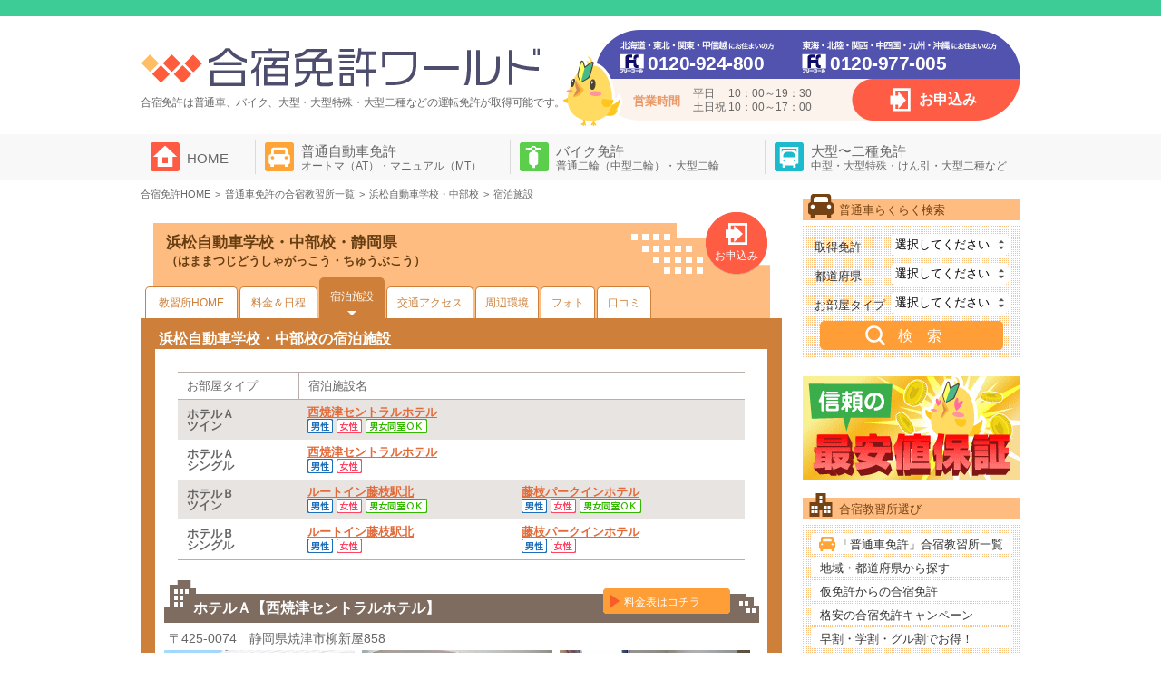

--- FILE ---
content_type: text/html; charset=UTF-8
request_url: https://www.drivers.jp/school/chubu/?tabs=stay
body_size: 9726
content:
<!DOCTYPE HTML>
<html lang="ja">
<head>
<meta charset="UTF-8">
<meta name="viewport" content="width=device-width,user-scalable=yes,initial-scale=1,maximum-scale=2" />
<script>(function(w,d,s,l,i){w[l]=w[l]||[];w[l].push({'gtm.start':
new Date().getTime(),event:'gtm.js'});var f=d.getElementsByTagName(s)[0],
j=d.createElement(s),dl=l!='dataLayer'?'&l='+l:'';j.async=true;j.src=
'https://www.googletagmanager.com/gtm.js?id='+i+dl;f.parentNode.insertBefore(j,f);
})(window,document,'script','dataLayer','GTM-K49Z926');</script>
<meta name="description" content="浜松自動車学校・中部校・静岡県の合宿免許はホテルをお選びいただけます。宿泊施設ごとの食事、設備など詳しい情報を掲載！静岡県の合宿運転免許なら合宿免許ワールド" /><link rel="canonical" href="https://www.drivers.jp/school/chubu/?tabs=stay"><meta name="format-detection" content="telephone=no">
<meta name="author" content="合宿免許ワールド" />
<link rel="shortcut icon" href="https://www.drivers.jp/favicon.ico">

<link href="https://www.drivers.jp/wp-content/themes/world-theme-pc/style.css" type="text/css" rel="stylesheet" media="all" />

  <link href="https://www.drivers.jp/wp-content/themes/world-theme-pc/common/css/school.css" type="text/css" rel="stylesheet" media="all" />

<title>浜松自動車学校・中部校の宿泊施設 | 合宿免許ワールド</title>
<meta name='robots' content='max-image-preview:large' />
	<style>img:is([sizes="auto" i], [sizes^="auto," i]) { contain-intrinsic-size: 3000px 1500px }</style>
	<style id='classic-theme-styles-inline-css' type='text/css'>
/*! This file is auto-generated */
.wp-block-button__link{color:#fff;background-color:#32373c;border-radius:9999px;box-shadow:none;text-decoration:none;padding:calc(.667em + 2px) calc(1.333em + 2px);font-size:1.125em}.wp-block-file__button{background:#32373c;color:#fff;text-decoration:none}
</style>
<style id='global-styles-inline-css' type='text/css'>
:root{--wp--preset--aspect-ratio--square: 1;--wp--preset--aspect-ratio--4-3: 4/3;--wp--preset--aspect-ratio--3-4: 3/4;--wp--preset--aspect-ratio--3-2: 3/2;--wp--preset--aspect-ratio--2-3: 2/3;--wp--preset--aspect-ratio--16-9: 16/9;--wp--preset--aspect-ratio--9-16: 9/16;--wp--preset--color--black: #000000;--wp--preset--color--cyan-bluish-gray: #abb8c3;--wp--preset--color--white: #ffffff;--wp--preset--color--pale-pink: #f78da7;--wp--preset--color--vivid-red: #cf2e2e;--wp--preset--color--luminous-vivid-orange: #ff6900;--wp--preset--color--luminous-vivid-amber: #fcb900;--wp--preset--color--light-green-cyan: #7bdcb5;--wp--preset--color--vivid-green-cyan: #00d084;--wp--preset--color--pale-cyan-blue: #8ed1fc;--wp--preset--color--vivid-cyan-blue: #0693e3;--wp--preset--color--vivid-purple: #9b51e0;--wp--preset--gradient--vivid-cyan-blue-to-vivid-purple: linear-gradient(135deg,rgba(6,147,227,1) 0%,rgb(155,81,224) 100%);--wp--preset--gradient--light-green-cyan-to-vivid-green-cyan: linear-gradient(135deg,rgb(122,220,180) 0%,rgb(0,208,130) 100%);--wp--preset--gradient--luminous-vivid-amber-to-luminous-vivid-orange: linear-gradient(135deg,rgba(252,185,0,1) 0%,rgba(255,105,0,1) 100%);--wp--preset--gradient--luminous-vivid-orange-to-vivid-red: linear-gradient(135deg,rgba(255,105,0,1) 0%,rgb(207,46,46) 100%);--wp--preset--gradient--very-light-gray-to-cyan-bluish-gray: linear-gradient(135deg,rgb(238,238,238) 0%,rgb(169,184,195) 100%);--wp--preset--gradient--cool-to-warm-spectrum: linear-gradient(135deg,rgb(74,234,220) 0%,rgb(151,120,209) 20%,rgb(207,42,186) 40%,rgb(238,44,130) 60%,rgb(251,105,98) 80%,rgb(254,248,76) 100%);--wp--preset--gradient--blush-light-purple: linear-gradient(135deg,rgb(255,206,236) 0%,rgb(152,150,240) 100%);--wp--preset--gradient--blush-bordeaux: linear-gradient(135deg,rgb(254,205,165) 0%,rgb(254,45,45) 50%,rgb(107,0,62) 100%);--wp--preset--gradient--luminous-dusk: linear-gradient(135deg,rgb(255,203,112) 0%,rgb(199,81,192) 50%,rgb(65,88,208) 100%);--wp--preset--gradient--pale-ocean: linear-gradient(135deg,rgb(255,245,203) 0%,rgb(182,227,212) 50%,rgb(51,167,181) 100%);--wp--preset--gradient--electric-grass: linear-gradient(135deg,rgb(202,248,128) 0%,rgb(113,206,126) 100%);--wp--preset--gradient--midnight: linear-gradient(135deg,rgb(2,3,129) 0%,rgb(40,116,252) 100%);--wp--preset--font-size--small: 13px;--wp--preset--font-size--medium: 20px;--wp--preset--font-size--large: 36px;--wp--preset--font-size--x-large: 42px;--wp--preset--spacing--20: 0.44rem;--wp--preset--spacing--30: 0.67rem;--wp--preset--spacing--40: 1rem;--wp--preset--spacing--50: 1.5rem;--wp--preset--spacing--60: 2.25rem;--wp--preset--spacing--70: 3.38rem;--wp--preset--spacing--80: 5.06rem;--wp--preset--shadow--natural: 6px 6px 9px rgba(0, 0, 0, 0.2);--wp--preset--shadow--deep: 12px 12px 50px rgba(0, 0, 0, 0.4);--wp--preset--shadow--sharp: 6px 6px 0px rgba(0, 0, 0, 0.2);--wp--preset--shadow--outlined: 6px 6px 0px -3px rgba(255, 255, 255, 1), 6px 6px rgba(0, 0, 0, 1);--wp--preset--shadow--crisp: 6px 6px 0px rgba(0, 0, 0, 1);}:where(.is-layout-flex){gap: 0.5em;}:where(.is-layout-grid){gap: 0.5em;}body .is-layout-flex{display: flex;}.is-layout-flex{flex-wrap: wrap;align-items: center;}.is-layout-flex > :is(*, div){margin: 0;}body .is-layout-grid{display: grid;}.is-layout-grid > :is(*, div){margin: 0;}:where(.wp-block-columns.is-layout-flex){gap: 2em;}:where(.wp-block-columns.is-layout-grid){gap: 2em;}:where(.wp-block-post-template.is-layout-flex){gap: 1.25em;}:where(.wp-block-post-template.is-layout-grid){gap: 1.25em;}.has-black-color{color: var(--wp--preset--color--black) !important;}.has-cyan-bluish-gray-color{color: var(--wp--preset--color--cyan-bluish-gray) !important;}.has-white-color{color: var(--wp--preset--color--white) !important;}.has-pale-pink-color{color: var(--wp--preset--color--pale-pink) !important;}.has-vivid-red-color{color: var(--wp--preset--color--vivid-red) !important;}.has-luminous-vivid-orange-color{color: var(--wp--preset--color--luminous-vivid-orange) !important;}.has-luminous-vivid-amber-color{color: var(--wp--preset--color--luminous-vivid-amber) !important;}.has-light-green-cyan-color{color: var(--wp--preset--color--light-green-cyan) !important;}.has-vivid-green-cyan-color{color: var(--wp--preset--color--vivid-green-cyan) !important;}.has-pale-cyan-blue-color{color: var(--wp--preset--color--pale-cyan-blue) !important;}.has-vivid-cyan-blue-color{color: var(--wp--preset--color--vivid-cyan-blue) !important;}.has-vivid-purple-color{color: var(--wp--preset--color--vivid-purple) !important;}.has-black-background-color{background-color: var(--wp--preset--color--black) !important;}.has-cyan-bluish-gray-background-color{background-color: var(--wp--preset--color--cyan-bluish-gray) !important;}.has-white-background-color{background-color: var(--wp--preset--color--white) !important;}.has-pale-pink-background-color{background-color: var(--wp--preset--color--pale-pink) !important;}.has-vivid-red-background-color{background-color: var(--wp--preset--color--vivid-red) !important;}.has-luminous-vivid-orange-background-color{background-color: var(--wp--preset--color--luminous-vivid-orange) !important;}.has-luminous-vivid-amber-background-color{background-color: var(--wp--preset--color--luminous-vivid-amber) !important;}.has-light-green-cyan-background-color{background-color: var(--wp--preset--color--light-green-cyan) !important;}.has-vivid-green-cyan-background-color{background-color: var(--wp--preset--color--vivid-green-cyan) !important;}.has-pale-cyan-blue-background-color{background-color: var(--wp--preset--color--pale-cyan-blue) !important;}.has-vivid-cyan-blue-background-color{background-color: var(--wp--preset--color--vivid-cyan-blue) !important;}.has-vivid-purple-background-color{background-color: var(--wp--preset--color--vivid-purple) !important;}.has-black-border-color{border-color: var(--wp--preset--color--black) !important;}.has-cyan-bluish-gray-border-color{border-color: var(--wp--preset--color--cyan-bluish-gray) !important;}.has-white-border-color{border-color: var(--wp--preset--color--white) !important;}.has-pale-pink-border-color{border-color: var(--wp--preset--color--pale-pink) !important;}.has-vivid-red-border-color{border-color: var(--wp--preset--color--vivid-red) !important;}.has-luminous-vivid-orange-border-color{border-color: var(--wp--preset--color--luminous-vivid-orange) !important;}.has-luminous-vivid-amber-border-color{border-color: var(--wp--preset--color--luminous-vivid-amber) !important;}.has-light-green-cyan-border-color{border-color: var(--wp--preset--color--light-green-cyan) !important;}.has-vivid-green-cyan-border-color{border-color: var(--wp--preset--color--vivid-green-cyan) !important;}.has-pale-cyan-blue-border-color{border-color: var(--wp--preset--color--pale-cyan-blue) !important;}.has-vivid-cyan-blue-border-color{border-color: var(--wp--preset--color--vivid-cyan-blue) !important;}.has-vivid-purple-border-color{border-color: var(--wp--preset--color--vivid-purple) !important;}.has-vivid-cyan-blue-to-vivid-purple-gradient-background{background: var(--wp--preset--gradient--vivid-cyan-blue-to-vivid-purple) !important;}.has-light-green-cyan-to-vivid-green-cyan-gradient-background{background: var(--wp--preset--gradient--light-green-cyan-to-vivid-green-cyan) !important;}.has-luminous-vivid-amber-to-luminous-vivid-orange-gradient-background{background: var(--wp--preset--gradient--luminous-vivid-amber-to-luminous-vivid-orange) !important;}.has-luminous-vivid-orange-to-vivid-red-gradient-background{background: var(--wp--preset--gradient--luminous-vivid-orange-to-vivid-red) !important;}.has-very-light-gray-to-cyan-bluish-gray-gradient-background{background: var(--wp--preset--gradient--very-light-gray-to-cyan-bluish-gray) !important;}.has-cool-to-warm-spectrum-gradient-background{background: var(--wp--preset--gradient--cool-to-warm-spectrum) !important;}.has-blush-light-purple-gradient-background{background: var(--wp--preset--gradient--blush-light-purple) !important;}.has-blush-bordeaux-gradient-background{background: var(--wp--preset--gradient--blush-bordeaux) !important;}.has-luminous-dusk-gradient-background{background: var(--wp--preset--gradient--luminous-dusk) !important;}.has-pale-ocean-gradient-background{background: var(--wp--preset--gradient--pale-ocean) !important;}.has-electric-grass-gradient-background{background: var(--wp--preset--gradient--electric-grass) !important;}.has-midnight-gradient-background{background: var(--wp--preset--gradient--midnight) !important;}.has-small-font-size{font-size: var(--wp--preset--font-size--small) !important;}.has-medium-font-size{font-size: var(--wp--preset--font-size--medium) !important;}.has-large-font-size{font-size: var(--wp--preset--font-size--large) !important;}.has-x-large-font-size{font-size: var(--wp--preset--font-size--x-large) !important;}
:where(.wp-block-post-template.is-layout-flex){gap: 1.25em;}:where(.wp-block-post-template.is-layout-grid){gap: 1.25em;}
:where(.wp-block-columns.is-layout-flex){gap: 2em;}:where(.wp-block-columns.is-layout-grid){gap: 2em;}
:root :where(.wp-block-pullquote){font-size: 1.5em;line-height: 1.6;}
</style>
<link rel='stylesheet' id='contact-form-7-css' href='https://www.drivers.jp/wp-content/plugins/contact-form-7/includes/css/styles.css?ver=6.1.2' type='text/css' media='all' />
<script type="text/javascript" src="https://www.drivers.jp/wp-content/themes/world-theme-pc/common/js/jquery-3.6.0.min.js?ver=6.8.3" id="jquery-js"></script>
</head>
<body id="" class="normalBody">
  <noscript><iframe src="https://www.googletagmanager.com/ns.html?id=GTM-K49Z926"
  height="0" width="0" style="display:none;visibility:hidden"></iframe></noscript>
<div id="wrapper">
	<header>
				 <p class="hTxt"></p>
				<div class="layout">
			<div class="leftBox">
				<p class="logo">
           <a href="https://www.drivers.jp"><img src="https://www.drivers.jp/wp-content/themes/world-theme-pc/common/img/header_logo_main.png" width="447" height="51" alt="合宿免許ワールド" /></a>
         </p>
				<p class="logoTxt">合宿免許は普通車、バイク、大型・大型特殊・大型二種などの運転免許が<br>取得可能です。</p>
			</div>
			<div class="hInfoBox">
				<div class="callBox">
					<ul>
						<li>
							<p class="freeCall">0120-924-800</p>
						</li>
						<li>
							<p class="freeCall">0120-977-005</p>
						</li>
					</ul>
				</div>
				<dl class="businessHours">
					<dt>営業時間</dt>
					<dd>平日　 10：00～19：30</dd>
					<dd>土日祝 10：00～17：00</dd>
				</dl>
				<ul class="hBtn">
					<li><a href="https://www.drivers.jp/reserve/">お申込み</a></li>
				</ul>
			</div>
		</div>
	</header>
	<!--/header-->
 	<nav id="gNav">
		<ul>
			<li><a href="https://www.drivers.jp">HOME</a></li>
			<li><a href="https://www.drivers.jp/futsusya_top/">普通自動車免許<br>
				<span class="f2">オートマ（AT）・マニュアル（MT）</span></a></li>
			<li><a href="https://www.drivers.jp/bike_top/">バイク免許<br>
				<span class="f2">普通二輪（中型二輪）・大型二輪</span></a></li>
			<li><a href="https://www.drivers.jp/tokusyu_top/">大型〜二種免許<br>
				<span class="f2">中型・大型特殊・けん引・大型二種など</span></a></li>
		</ul>
	</nav>	<!--/gNav-->
	<div id="contents">
		<div id="main">
			<ul id="breadcrumb" class="pan" itemscope itemtype="http://schema.org/BreadcrumbList"><li itemprop="itemListElement" itemscope itemtype="http://schema.org/ListItem"><a href="https://www.drivers.jp" itemprop="item"><span itemprop="name">合宿免許HOME</span></a><meta itemprop="position" content="1" /></li><li itemprop="itemListElement" itemscope itemtype="http://schema.org/ListItem"><a href="https://www.drivers.jp/futsusya_top/" itemprop="item"><span itemprop="name">普通車免許の合宿教習所一覧</span></a><meta itemprop="position" content="2" /></li><li itemprop="itemListElement" itemscope itemtype="http://schema.org/ListItem"><a href="https://www.drivers.jp/school/chubu/" itemprop="item"><span itemprop="name">浜松自動車学校・中部校</span></a><meta itemprop="position" content="3" /></li><li itemprop="itemListElement" itemscope itemtype="http://schema.org/ListItem"><a href="https://www.drivers.jp/school/chubu/?tabs=stay" itemprop="item"><span itemprop="name">宿泊施設</span></a><meta itemprop="position" content="4" /></li></ul>							<div class="mainCover">
            
      <div class="pageHead">
        <p class="mainTtl">
          <span class="ttl">
            浜松自動車学校・中部校・静岡県          </span>
          <br>
          <span class="kana">（はままつじどうしゃがっこう・ちゅうぶこう）</span>
        </p>
        <p class="appli"><a href="https://www.drivers.jp/reserve/?mdl=">お申込み</a></p>
      </div>
      <section class="tabBox">
        <ul class="upperNav tab">
          <li><a href="https://www.drivers.jp/school/chubu/">教習所HOME</a></li>
          <li><a href="https://www.drivers.jp/school/chubu/?tabs=price">料金＆日程</a></li>
          <li class="cur"><a href="https://www.drivers.jp/school/chubu/?tabs=stay">宿泊施設</a></li>
          <li><a href="https://www.drivers.jp/school/chubu/?tabs=access">交通アクセス</a></li>
          <li><a href="https://www.drivers.jp/school/chubu/?tabs=around">周辺環境</a></li>
          <li><a href="https://www.drivers.jp/school/chubu/?tabs=photo">フォト</a></li>
					<li><a href="https://www.drivers.jp/school/chubu/?tabs=recommend">口コミ</a></li>					                  </ul>
        <div class="tabBodyCover">
          <h1>浜松自動車学校・中部校の宿泊施設</h1>
          <article class="tabBody">

                      <table class="facilityTable">
              <tr>
               <th scope="col" class="roomTyle">お部屋タイプ</th>
               <th scope="col" class="facility">宿泊施設名</th>
              </tr>
                                                        <tr>
               <td class="type01">ホテルＡ<br>ツイン</td>
               <td class="type03">
                <ul>
                                  <li>
                   <a href="/school/chubu/?tabs=stay#hotel1">西焼津セントラルホテル</a>
                                      <span class="icon"><img src="/wp-content/themes/world-theme-pc/common/img/icon_male.png" alt="男性"><img src="/wp-content/themes/world-theme-pc/common/img/icon_female.png" alt="女性"><img src="/wp-content/themes/world-theme-pc/common/img/icon_couple.png" alt="カップル"></span>
                                     </li>
                                 </ul>
               </td>
              </tr>
                                                        <tr>
               <td class="type01">ホテルＡ<br>シングル</td>
               <td class="type03">
                <ul>
                                  <li>
                   <a href="/school/chubu/?tabs=stay#hotel1">西焼津セントラルホテル</a>
                                      <span class="icon"><img src="/wp-content/themes/world-theme-pc/common/img/icon_male.png" alt="男性"><img src="/wp-content/themes/world-theme-pc/common/img/icon_female.png" alt="女性"></span>
                                     </li>
                                 </ul>
               </td>
              </tr>
                                                        <tr>
               <td class="type01">ホテルＢ<br>ツイン</td>
               <td class="type03">
                <ul>
                                  <li>
                   <a href="/school/chubu/?tabs=stay#hotel3">ルートイン藤枝駅北</a>
                                      <span class="icon"><img src="/wp-content/themes/world-theme-pc/common/img/icon_male.png" alt="男性"><img src="/wp-content/themes/world-theme-pc/common/img/icon_female.png" alt="女性"><img src="/wp-content/themes/world-theme-pc/common/img/icon_couple.png" alt="カップル"></span>
                                     </li>
                                  <li>
                   <a href="/school/chubu/?tabs=stay#hotel2">藤枝パークインホテル</a>
                                      <span class="icon"><img src="/wp-content/themes/world-theme-pc/common/img/icon_male.png" alt="男性"><img src="/wp-content/themes/world-theme-pc/common/img/icon_female.png" alt="女性"><img src="/wp-content/themes/world-theme-pc/common/img/icon_couple.png" alt="カップル"></span>
                                     </li>
                                 </ul>
               </td>
              </tr>
                                                        <tr>
               <td class="type01">ホテルＢ<br>シングル</td>
               <td class="type03">
                <ul>
                                  <li>
                   <a href="/school/chubu/?tabs=stay#hotel3">ルートイン藤枝駅北</a>
                                      <span class="icon"><img src="/wp-content/themes/world-theme-pc/common/img/icon_male.png" alt="男性"><img src="/wp-content/themes/world-theme-pc/common/img/icon_female.png" alt="女性"></span>
                                     </li>
                                  <li>
                   <a href="/school/chubu/?tabs=stay#hotel2">藤枝パークインホテル</a>
                                      <span class="icon"><img src="/wp-content/themes/world-theme-pc/common/img/icon_male.png" alt="男性"><img src="/wp-content/themes/world-theme-pc/common/img/icon_female.png" alt="女性"></span>
                                     </li>
                                 </ul>
               </td>
              </tr>
                          </table>
            
                                                <a id="hotel1" name="hotel1"></a>
            <article class="facilityDetailBox">
              <div class="facilityHead">
                <h2>ホテルＡ【西焼津セントラルホテル】</h2>
                <p class="infoBtn"><a href="https://www.drivers.jp/school/chubu/?tabs=price">料金表はコチラ</a></p>
              </div>
              <p class="address">〒425-0074　静岡県焼津市柳新屋858</p>                            <ul class="photoList">
                									                		<li><img data-src="https://www.drivers.jp/wp-content/uploads/chubu-sk-001.jpg" width="210" height="130" alt="" class="lazyload" /><p></p></li>
                										                		<li><img data-src="https://www.drivers.jp/wp-content/uploads/chubu-sk-004.jpg" width="210" height="130" alt="" class="lazyload" /><p></p></li>
                										                		<li><img data-src="https://www.drivers.jp/wp-content/uploads/chubu-sk-002.jpg" width="210" height="130" alt="" class="lazyload" /><p></p></li>
                										                		<li><img data-src="https://www.drivers.jp/wp-content/uploads/chubu-sk-003.jpg" width="210" height="130" alt="" class="lazyload" /><p></p></li>
                										                		<li><img data-src="https://www.drivers.jp/wp-content/uploads/chubu-sk-005.jpg" width="210" height="130" alt="" class="lazyload" /><p></p></li>
                										                		<li><img data-src="https://www.drivers.jp/wp-content/uploads/chubu-sk-006.jpg" width="210" height="130" alt="" class="lazyload" /><p></p></li>
                	                              </ul>

                            
              <table class="roomInfoTable01">
                <tr class="celL01">
                  <th scope="row">お部屋タイプ</th>
                  <td>
                    シングル<img decoding="async" src="https://www.drivers.jp/wp-content/themes/world-theme-pc/common/img/icon_male.png" width="28" height="16" alt="男性" class="iconSex" /><img decoding="async" src="https://www.drivers.jp/wp-content/themes/world-theme-pc/common/img/icon_female.png" width="28" height="16" alt="女性" class="iconSex" /><br>ツイン<img decoding="async" src="https://www.drivers.jp/wp-content/themes/world-theme-pc/common/img/icon_male.png" width="28" height="16" alt="男性" class="iconSex" /><img decoding="async" src="https://www.drivers.jp/wp-content/themes/world-theme-pc/common/img/icon_female.png" width="28" height="16" alt="女性" class="iconSex" /><img decoding="async" src="https://www.drivers.jp/wp-content/themes/world-theme-pc/common/img/icon_couple.png" width="68" height="16" alt="男女同室OK" class="iconSex" />                  </td>
                </tr>
                <tr class="celL02">
                  <th scope="row">食事</th>
                  <td>・朝食…ホテルレストランにて日替わりメニュー<br />
・昼食…学校にてお弁当<br />
・夕食…ホテルレストランにてお弁当<br />
※毎週火曜日は夕食のご用意がありません。(※卒業時に1,000円×日数分を支給)<br />
各自でご用意ください<br />
※感染症対策で弁当対応の場合有り</td>
                </tr>
                <tr class="celL03">
                  <th scope="row">インターネット回線</th>
                  <td>全室　Wi-Fi接続可</td>
                </tr>
              </table>

                            <table class="infoTable">
                <tr>
                  <th scope="row" class="cel01">教習所まで</th>
                  <td class="cel02">学校に隣接</td>
                  <th scope="row" class="cel03">バス</th>
                  <td class="cel04">○各部屋</td>
                </tr>
                <tr>
                  <th scope="row" class="cel01">トイレ</th>
                  <td class="cel02">○各部屋</td>
                  <th scope="row" class="cel03">テレビ</th>
                  <td class="cel04">○各部屋</td>
                </tr>
                <tr>
                  <th scope="row" class="cel01">エアコン</th>
                  <td class="cel02">○各部屋</td>
                  <th scope="row" class="cel03">冷蔵庫</th>
                  <td class="cel04">○各部屋</td>
                </tr>
                <tr>
                  <th scope="row" class="cel01">電子レンジ</th>
                  <td class="cel02">○共同</td>
                  <th scope="row" class="cel03">ドライヤー</th>
                  <td class="cel04">○各部屋</td>
                </tr>
                <tr>
                  <th scope="row" class="cel01">洗濯機</th>
                  <td class="cel02">○無料</td>
                  <th scope="row" class="cel03">乾燥機</th>
                  <td class="cel04">○無料</td>
                </tr>
                <tr>
                  <th scope="row" class="cel01">洗剤</th>
                  <td class="cel02">○ 1回分100円</td>
                  <th scope="row" class="cel03">ハンガー</th>
                  <td class="cel04">○</td>
                </tr>
                <tr>
                  <th scope="row" class="cel01">シャンプー</th>
                  <td class="cel02">○</td>
                  <th scope="row" class="cel03">リンス</th>
                  <td class="cel04">○</td>
                </tr>
                <tr>
                  <th scope="row" class="cel01">ボディソープ</th>
                  <td class="cel02">○</td>
                  <th scope="row" class="cel03">歯磨きセット</th>
                  <td class="cel04">○</td>
                </tr>
                <tr>
                  <th scope="row" class="cel01">タオル</th>
                  <td class="cel02">○</td>
                  <th scope="row" class="cel03">バスタオル</th>
                  <td class="cel04">○</td>
                </tr>
                <tr>
                  <th scope="row" class="cel01">室内清掃</th>
                  <td class="cel02">○希望者※</td>
                  <th scope="row" class="cel03">シーツ交換</th>
                  <td class="cel04">○希望者※</td>
                </tr>
                <tr>
                  <th scope="row" class="cel01">机・椅子</th>
                  <td class="cel02">○</td>
                  <th scope="row" class="cel03">門限</th>
                  <td class="cel04">なし</td>
                </tr>
                <tr>
                  <th scope="row" class="cel01">喫煙所</th>
                  <td class="cel02">所定の喫煙場所</td>
                  <th scope="row" class="cel03"></th>
                  <td class="cel04"></td>
                </tr>
              </table>
              
              <p class="tableCap"><span class="gray">※室内清掃、シーツ交換希望される方は、フロントに申告してください<br />
・100円ショップまで徒歩約2分、コンビニまで徒歩約7分、スーパーまで徒歩約8分。</span></p>
            </article><!--/facilityDetailBox-->
                                                <a id="hotel3" name="hotel3"></a>
            <article class="facilityDetailBox">
              <div class="facilityHead">
                <h2>ホテルＢ【ルートイン藤枝駅北】</h2>
                <p class="infoBtn"><a href="https://www.drivers.jp/school/chubu/?tabs=price">料金表はコチラ</a></p>
              </div>
              <p class="address">〒426-0037　静岡県藤枝市青木1-10-16</p>                            <ul class="photoList">
                									                		<li><img data-src="https://www.drivers.jp/wp-content/uploads/cyubu_h3_1.jpg" width="210" height="130" alt="" class="lazyload" /><p></p></li>
                										                		<li><img data-src="https://www.drivers.jp/wp-content/uploads/cyubu_h3_5.jpg" width="210" height="130" alt="" class="lazyload" /><p></p></li>
                										                		<li><img data-src="https://www.drivers.jp/wp-content/uploads/cyubu_h3_2.jpg" width="210" height="130" alt="" class="lazyload" /><p></p></li>
                										                		<li><img data-src="https://www.drivers.jp/wp-content/uploads/cyubu_h3_3.jpg" width="210" height="130" alt="" class="lazyload" /><p></p></li>
                										                		<li><img data-src="https://www.drivers.jp/wp-content/uploads/cyubu_h3_4.jpg" width="210" height="130" alt="" class="lazyload" /><p></p></li>
                										                		<li><img data-src="https://www.drivers.jp/wp-content/uploads/cyubu_h3_7.jpg" width="210" height="130" alt="" class="lazyload" /><p></p></li>
                	                              </ul>

                                          <section class="pointBox">
                <p class="ttl">おすすめポイント！</p>
                <p>ラジウム人工温泉大浴場あり</p>
                <div class="movie"></div>
              </section>
              
              <table class="roomInfoTable01">
                <tr class="celL01">
                  <th scope="row">お部屋タイプ</th>
                  <td>
                    シングル<img loading="lazy" decoding="async" src="https://www.drivers.jp/wp-content/themes/world-theme-pc/common/img/icon_male.png" width="28" height="16" alt="男性" class="iconSex" /><img loading="lazy" decoding="async" src="https://www.drivers.jp/wp-content/themes/world-theme-pc/common/img/icon_female.png" width="28" height="16" alt="女性" class="iconSex" /><br>ツイン<img loading="lazy" decoding="async" src="https://www.drivers.jp/wp-content/themes/world-theme-pc/common/img/icon_male.png" width="28" height="16" alt="男性" class="iconSex" /><img loading="lazy" decoding="async" src="https://www.drivers.jp/wp-content/themes/world-theme-pc/common/img/icon_female.png" width="28" height="16" alt="女性" class="iconSex" /><img loading="lazy" decoding="async" src="https://www.drivers.jp/wp-content/themes/world-theme-pc/common/img/icon_couple.png" width="68" height="16" alt="男女同室OK" class="iconSex" />                  </td>
                </tr>
                <tr class="celL02">
                  <th scope="row">食事</th>
                  <td>・朝食…ホテルレストランにてバイキング<br />
・昼食…学校にてお弁当<br />
・夕食…ホテルレストランにて定食<br />
※日曜・祝日は夕食のご用意がありません。(※卒業時に1,000円×日数分を支給)<br />
各自でご用意ください。<br />
※感染症対策で弁当対応の場合有り</td>
                </tr>
                <tr class="celL03">
                  <th scope="row">インターネット回線</th>
                  <td>全室　Wi-Fi接続可</td>
                </tr>
              </table>

                            <table class="infoTable">
                <tr>
                  <th scope="row" class="cel01">教習所まで</th>
                  <td class="cel02">スクールバス約10分</td>
                  <th scope="row" class="cel03">バス</th>
                  <td class="cel04">○各部屋</td>
                </tr>
                <tr>
                  <th scope="row" class="cel01">トイレ</th>
                  <td class="cel02">○各部屋</td>
                  <th scope="row" class="cel03">テレビ</th>
                  <td class="cel04">○各部屋</td>
                </tr>
                <tr>
                  <th scope="row" class="cel01">エアコン</th>
                  <td class="cel02">○各部屋</td>
                  <th scope="row" class="cel03">冷蔵庫</th>
                  <td class="cel04">○各部屋</td>
                </tr>
                <tr>
                  <th scope="row" class="cel01">電子レンジ</th>
                  <td class="cel02">○共同</td>
                  <th scope="row" class="cel03">ドライヤー</th>
                  <td class="cel04">○各部屋</td>
                </tr>
                <tr>
                  <th scope="row" class="cel01">洗濯機</th>
                  <td class="cel02">○1回200円（税込）</td>
                  <th scope="row" class="cel03">乾燥機</th>
                  <td class="cel04">○30分100円（税込）</td>
                </tr>
                <tr>
                  <th scope="row" class="cel01">洗剤</th>
                  <td class="cel02">○1個50円（税込）</td>
                  <th scope="row" class="cel03">ハンガー</th>
                  <td class="cel04">○各部屋</td>
                </tr>
                <tr>
                  <th scope="row" class="cel01">シャンプー</th>
                  <td class="cel02">○各部屋</td>
                  <th scope="row" class="cel03">リンス</th>
                  <td class="cel04">○各部屋</td>
                </tr>
                <tr>
                  <th scope="row" class="cel01">ボディソープ</th>
                  <td class="cel02">○各部屋</td>
                  <th scope="row" class="cel03">歯磨きセット</th>
                  <td class="cel04">○各部屋</td>
                </tr>
                <tr>
                  <th scope="row" class="cel01">タオル</th>
                  <td class="cel02">○各部屋</td>
                  <th scope="row" class="cel03">バスタオル</th>
                  <td class="cel04">○各部屋</td>
                </tr>
                <tr>
                  <th scope="row" class="cel01">室内清掃</th>
                  <td class="cel02">○4日に1回</td>
                  <th scope="row" class="cel03">シーツ交換</th>
                  <td class="cel04">○4日に1回</td>
                </tr>
                <tr>
                  <th scope="row" class="cel01">机・椅子</th>
                  <td class="cel02">○各部屋</td>
                  <th scope="row" class="cel03">門限</th>
                  <td class="cel04">なし</td>
                </tr>
                <tr>
                  <th scope="row" class="cel01">喫煙所</th>
                  <td class="cel02">喫煙・禁煙部屋の設定あり</td>
                  <th scope="row" class="cel03"></th>
                  <td class="cel04"></td>
                </tr>
              </table>
              
              <p class="tableCap"><span class="gray">・100円ショップ、スーパーまで徒歩約4分、コンビニまで徒歩約7分。<br />
・喫煙部屋、禁煙部屋ご希望の方はお申込み時にお伝えください。</span></p>
            </article><!--/facilityDetailBox-->
                                                <a id="hotel2" name="hotel2"></a>
            <article class="facilityDetailBox">
              <div class="facilityHead">
                <h2>ホテルＢ【藤枝パークインホテル】</h2>
                <p class="infoBtn"><a href="https://www.drivers.jp/school/chubu/?tabs=price">料金表はコチラ</a></p>
              </div>
              <p class="address">〒426-0034　静岡県藤枝市駅前2-12-16</p>                            <ul class="photoList">
                									                		<li><img data-src="https://www.drivers.jp/wp-content/uploads/cyubu30_1.jpg" width="210" height="130" alt="" class="lazyload" /><p></p></li>
                										                		<li><img data-src="https://www.drivers.jp/wp-content/uploads/cyubu30_2.jpg" width="210" height="130" alt="" class="lazyload" /><p></p></li>
                										                		<li><img data-src="https://www.drivers.jp/wp-content/uploads/cyubu30_3.jpg" width="210" height="130" alt="" class="lazyload" /><p></p></li>
                										                		<li><img data-src="https://www.drivers.jp/wp-content/uploads/cyubu30_4.jpg" width="210" height="130" alt="" class="lazyload" /><p></p></li>
                										                		<li><img data-src="https://www.drivers.jp/wp-content/uploads/cyubu30_5.jpg" width="210" height="130" alt="" class="lazyload" /><p></p></li>
                										                		<li><img data-src="https://www.drivers.jp/wp-content/uploads/cyubu30_6.jpg" width="210" height="130" alt="" class="lazyload" /><p></p></li>
                	                              </ul>

                            
              <table class="roomInfoTable01">
                <tr class="celL01">
                  <th scope="row">お部屋タイプ</th>
                  <td>
                    シングル<img loading="lazy" decoding="async" src="https://www.drivers.jp/wp-content/themes/world-theme-pc/common/img/icon_male.png" width="28" height="16" alt="男性" class="iconSex" /><img loading="lazy" decoding="async" src="https://www.drivers.jp/wp-content/themes/world-theme-pc/common/img/icon_female.png" width="28" height="16" alt="女性" class="iconSex" /><br>ツイン<img loading="lazy" decoding="async" src="https://www.drivers.jp/wp-content/themes/world-theme-pc/common/img/icon_male.png" width="28" height="16" alt="男性" class="iconSex" /><img loading="lazy" decoding="async" src="https://www.drivers.jp/wp-content/themes/world-theme-pc/common/img/icon_female.png" width="28" height="16" alt="女性" class="iconSex" /><img loading="lazy" decoding="async" src="https://www.drivers.jp/wp-content/themes/world-theme-pc/common/img/icon_couple.png" width="68" height="16" alt="男女同室OK" class="iconSex" />                  </td>
                </tr>
                <tr class="celL02">
                  <th scope="row">食事</th>
                  <td>・朝食…ホテルレストランにてバイキング<br />
・昼食…学校にてお弁当<br />
・夕食…ホテルレストランにて日替わり弁当<br />
※日曜・祝日は夕食のご用意がありません。(※卒業時に1,000円×日数分を支給)<br />
各自でご用意ください<br />
※感染症対策で弁当対応の場合有り</td>
                </tr>
                <tr class="celL03">
                  <th scope="row">インターネット回線</th>
                  <td>全室　Wi-Fi接続可</td>
                </tr>
              </table>

                            <table class="infoTable">
                <tr>
                  <th scope="row" class="cel01">教習所まで</th>
                  <td class="cel02">スクールバス約10分</td>
                  <th scope="row" class="cel03">バス</th>
                  <td class="cel04">○各部屋</td>
                </tr>
                <tr>
                  <th scope="row" class="cel01">トイレ</th>
                  <td class="cel02">○各部屋</td>
                  <th scope="row" class="cel03">テレビ</th>
                  <td class="cel04">○各部屋</td>
                </tr>
                <tr>
                  <th scope="row" class="cel01">エアコン</th>
                  <td class="cel02">○各部屋</td>
                  <th scope="row" class="cel03">冷蔵庫</th>
                  <td class="cel04">○各部屋</td>
                </tr>
                <tr>
                  <th scope="row" class="cel01">電子レンジ</th>
                  <td class="cel02">○共同</td>
                  <th scope="row" class="cel03">ドライヤー</th>
                  <td class="cel04">○各部屋</td>
                </tr>
                <tr>
                  <th scope="row" class="cel01">洗濯機</th>
                  <td class="cel02">○40分200円（税込）</td>
                  <th scope="row" class="cel03">乾燥機</th>
                  <td class="cel04"> ○30分100円（税込） </td>
                </tr>
                <tr>
                  <th scope="row" class="cel01">洗剤</th>
                  <td class="cel02">○無料</td>
                  <th scope="row" class="cel03">ハンガー</th>
                  <td class="cel04">○</td>
                </tr>
                <tr>
                  <th scope="row" class="cel01">シャンプー</th>
                  <td class="cel02">○</td>
                  <th scope="row" class="cel03">リンス</th>
                  <td class="cel04">○</td>
                </tr>
                <tr>
                  <th scope="row" class="cel01">ボディソープ</th>
                  <td class="cel02">○</td>
                  <th scope="row" class="cel03">歯磨きセット</th>
                  <td class="cel04">○</td>
                </tr>
                <tr>
                  <th scope="row" class="cel01">タオル</th>
                  <td class="cel02">○</td>
                  <th scope="row" class="cel03">バスタオル</th>
                  <td class="cel04">○</td>
                </tr>
                <tr>
                  <th scope="row" class="cel01">室内清掃</th>
                  <td class="cel02">○毎日※ホテルに申請必要</td>
                  <th scope="row" class="cel03">シーツ交換</th>
                  <td class="cel04">○毎日※ホテルに申請必要</td>
                </tr>
                <tr>
                  <th scope="row" class="cel01">机・椅子</th>
                  <td class="cel02">○各部屋</td>
                  <th scope="row" class="cel03">門限</th>
                  <td class="cel04">なし</td>
                </tr>
                <tr>
                  <th scope="row" class="cel01">喫煙所</th>
                  <td class="cel02">所定の喫煙場所</td>
                  <th scope="row" class="cel03"></th>
                  <td class="cel04"></td>
                </tr>
              </table>
              
              <p class="tableCap"><span class="gray">・コンビニまで徒歩約2分、100円ショップ、スーパーまで徒歩約10分。<br />
・室内清掃、シーツ交換はホテルに申請が必要となります。</span></p>
            </article><!--/facilityDetailBox-->
                                                                                    
          </article>
        </div><!--/tabBodyCover-->
        <ul class="underNav tab">
          <li><a href="https://www.drivers.jp/school/chubu/">教習所HOME</a></li>
          <li><a href="https://www.drivers.jp/school/chubu/?tabs=price">料金＆日程</a></li>
          <li class="cur"><a href="https://www.drivers.jp/school/chubu/?tabs=stay">宿泊施設</a></li>
          <li><a href="https://www.drivers.jp/school/chubu/?tabs=access">交通アクセス</a></li>
          <li><a href="https://www.drivers.jp/school/chubu/?tabs=around">周辺環境</a></li>
          <li><a href="https://www.drivers.jp/school/chubu/?tabs=photo">フォト</a></li>
					<li><a href="https://www.drivers.jp/school/chubu/?tabs=recommend">口コミ</a></li>					                  </ul>
      </section>
    </div>

		
						<section class="fContact">
				<p class="ttl">お申込み・ご相談・お問い合わせ</p>
				<div class="callBox">
					<ul>
						<li>
							<p class="callCap">北海道・東北・関東・甲信越にお住まいの方</p>
							<p class="freeCall">0120-924-800</p>
						</li>
						<li>
							<p class="callCap">東海・北陸・関西・中四国・九州・沖縄にお住まいの方</p>
							<p class="freeCall">0120-977-005</p>
						</li>
					</ul>
					<p class="open">平日10：00～19：30／土日祝10：00～17：00</p>
				</div>
				<ul class="contactList">
					<li><a href="https://www.drivers.jp/reserve/">お申込み</a></li>
				</ul>
			</section>
		</div><!--/main-->
  			<div id="side">
   
				<section id="sideSearch" class="distinctBox mt0">
  <form role="search" method="get" id="searchform" action="https://www.drivers.jp" >
    <p class="ttl">普通車らくらく検索</p>
    <input type="hidden" name="s">
    <div class="body">
      <dl>
        <dt>取得免許</dt>
        <dd>
          <select name="carmodel">
            <option value="futsusya">選択してください</option>
            <option class="level-0" value="futsusha_at">普通車AT</option>
            <option class="level-0" value="futsusha_mt">普通車MT</option>
          </select>
        </dd>
        <dt>都道府県</dt>
        <dd>
          <select name="region">
            <option value="">選択してください</option>
            <option class="level-0" value="touhoku">東北</option><option class="level-1" value="akita">　秋田県</option><option class="level-1" value="yamagata">　山形県</option><option class="level-1" value="fukushima">　福島県</option><option class="level-1" value="miyagi">　宮城県</option><option class="level-0" value="kantou">関東</option><option class="level-1" value="tochigi">　栃木県</option><option class="level-1" value="gunma">　群馬県</option><option class="level-1" value="ibaraki">　茨城県</option><option class="level-1" value="saitama">　埼玉県</option><option class="level-1" value="chiba">　千葉県</option><option class="level-0" value="koushinetsu">甲信越</option><option class="level-1" value="yamanashi">　山梨県</option><option class="level-1" value="nagano">　長野県</option><option class="level-1" value="niigata">　新潟県</option><option class="level-0" value="hokuriku">北陸</option><option class="level-1" value="fukui">　福井県</option><option class="level-0" value="toukai">東海</option><option class="level-1" value="shizuoka">　静岡県</option><option class="level-1" value="aichi">　愛知県</option><option class="level-1" value="gifu">　岐阜県</option><option class="level-0" value="kinki">近畿</option><option class="level-1" value="kyoto">　京都府</option><option class="level-1" value="hyogo">　兵庫県</option><option class="level-0" value="chuugoku">中国</option><option class="level-1" value="tottori">　鳥取県</option><option class="level-1" value="shimane">　島根県</option><option class="level-1" value="okayama">　岡山県</option><option class="level-1" value="hiroshima">　広島県</option><option class="level-0" value="shikoku">四国</option><option class="level-1" value="tokushima">　徳島県</option><option class="level-1" value="kagawa">　香川県</option><option class="level-1" value="kouchi">　高知県</option><option class="level-0" value="kyusyu">九州</option><option class="level-1" value="kumamoto">　熊本県</option><option class="level-1" value="miyazaki">　宮崎県</option><option class="level-1" value="nagasaki">　長崎県</option><option class="level-1" value="kagoshima">　鹿児島県</option><option class="level-1" value="fukuoka">　福岡県</option>          </select>
        </dd>
        <dt>お部屋タイプ</dt>
        <dd>
          <select name="room_type">
            <option value="">選択してください</option>
            <option value="mw1">シングル</option>
            <option value="mw2">ツイン</option>
            <option value="mw3">トリプル</option>
            <option value="mw4">相部屋</option>
            <option value="mw5">ホテルシングル</option>
            <option value="mw6">ホテルツイン</option>
          </select>
        </dd>
      </dl>
      <p class="search"><input type="submit" value="検　索"></p>
      <input type="hidden" value="school" name="post_type" id="post_type">
    </div>
  </form>
</section><!--/sideSearch-->
	<nav>
		<p class="ban01"><a href="https://www.drivers.jp/guarantee/"><img src="https://www.drivers.jp/wp-content/themes/world-theme-pc/common/img/ban_price.png" width="240" height="114" alt="価格保証" /></a></p>

		<section id="sideChoice" class="distinctBox listBox">
			<p class="ttl">合宿教習所選び</p>
			<div class="body">
				<ul>
					<li class="iconPageObj"><a href="https://www.drivers.jp/futsusya_top/">「普通車免許」合宿教習所一覧</a></li>
					<li><a href="https://www.drivers.jp/region_top/">地域・都道府県から探す</a></li>
					<li><a href="https://www.drivers.jp/karimenkyo/">仮免許からの合宿免許</a></li>
					<li><a href="https://www.drivers.jp/campaign/special/">格安の合宿免許キャンペーン</a></li>
					<li><a href="https://www.drivers.jp/campaign/waribiki/">早割・学割・グル割でお得！</a></li>
					<!-- <li><a href="https://www.drivers.jp/carmodel/futsusya/calendar/">入校日＆卒業日から選ぶ</a></li> -->
				</ul>
							</div>
		</section><!--/sideChoice-->

		    <section id="sideSchoolList" class="distinctBox listBox">
			<p class="ttl">普通自動車・教習所一覧</p>
			<div class="body">
				<p class="officialTxt">すべて公認校（公安委員会指定）</p>
																												<p class="ttl02">秋田県</p>
				<ul>
								<li><a href="https://www.drivers.jp/school/akita/">秋田北部自動車学校</a></li>
												<li><a href="https://www.drivers.jp/school/dai2/">第二北部自動車学校</a></li>
												<li><a href="https://www.drivers.jp/school/noshiro/">能代モータースクール</a></li>
								</ul>
																<p class="ttl02">山形県</p>
				<ul>
								<li><a href="https://www.drivers.jp/school/shinjo/">新庄自動車学校</a></li>
												<li><a href="https://www.drivers.jp/school/dai1/">新庄第一自動車学校</a></li>
												<li><a href="https://www.drivers.jp/school/amarume/">関東自動車学校・余目校</a></li>
												<li><a href="https://www.drivers.jp/school/chokai/">鳥海自動車学園</a></li>
												<li><a href="https://www.drivers.jp/school/tsuruoka/">鶴岡自動車学園</a></li>
								</ul>
																				<p class="ttl02">宮城県</p>
				<ul>
								<li><a href="https://www.drivers.jp/school/kakuda/">角田自動車学校</a></li>
								</ul>
																				<p class="ttl02">福島県</p>
				<ul>
								<li><a href="https://www.drivers.jp/school/kennan/">けんなん自動車学校</a></li>
												<li><a href="https://www.drivers.jp/school/tajima/">田島ドライビングスクール</a></li>
												<li><a href="https://www.drivers.jp/school/fukuyama/">ふくやま自動車学校</a></li>
												<li><a href="https://www.drivers.jp/school/nanko/">南湖自動車学校</a></li>
								</ul>
																<p class="ttl02">栃木県</p>
				<ul>
								<li><a href="https://www.drivers.jp/school/sakura/">さくら那須モータースクール</a></li>
												<li><a href="https://www.drivers.jp/school/nasu/">那須自動車学校</a></li>
												<li><a href="https://www.drivers.jp/school/kuroiso/">黒磯南自動車教習所</a></li>
								</ul>
																				<p class="ttl02">群馬県</p>
				<ul>
								<li><a href="https://www.drivers.jp/school/toyota/">トヨタドライビングスクール群馬</a></li>
												<li><a href="https://www.drivers.jp/school/tanigawa/">谷川ドライビングスクール</a></li>
								</ul>
																				<p class="ttl02">茨城県</p>
				<ul>
								<li><a href="https://www.drivers.jp/school/tomobe/">友部自動車学校</a></li>
								</ul>
																				<p class="ttl02">埼玉県</p>
				<ul>
								<li><a href="https://www.drivers.jp/school/kagohara/">かごはら自動車学校</a></li>
												<li><a href="https://www.drivers.jp/school/gyouda/">行田自動車教習所</a></li>
								</ul>
																<p class="ttl02">千葉県</p>
				<ul>
								<li><a href="https://www.drivers.jp/school/choshi/">銚子大洋自動車教習所</a></li>
								</ul>
																<p class="ttl02">山梨県</p>
				<ul>
								<li><a href="https://www.drivers.jp/school/uenohara/">上野原自動車教習所</a></li>
												<li><a href="https://www.drivers.jp/school/tsuru/">都留自動車教習所</a></li>
								</ul>
																<p class="ttl02">長野県</p>
				<ul>
								<li><a href="https://www.drivers.jp/school/chino/">信州茅野自動車学校</a></li>
												<li><a href="https://www.drivers.jp/school/karuizawanishi/">軽井沢西ドライビングスクール</a></li>
												<li><a href="https://www.drivers.jp/school/chikuma/">MAXドライビングスクール千曲</a></li>
								</ul>
																<p class="ttl02">新潟県</p>
				<ul>
								<li><a href="https://www.drivers.jp/school/sekiya/">新潟関屋自動車学校</a></li>
												<li><a href="https://www.drivers.jp/school/itoigawa/">糸魚川自動車学校</a></li>
												<li><a href="https://www.drivers.jp/school/shirone/">白根中央自動車学校</a></li>
												<li><a href="https://www.drivers.jp/school/tagami/">田上自動車学校</a></li>
												<li><a href="https://www.drivers.jp/school/chuetsu/">中越自動車学校</a></li>
												<li><a href="https://www.drivers.jp/school/niigatachuo/">新潟中央自動車学校</a></li>
												<li><a href="https://www.drivers.jp/school/niigata/">新潟自動車学校</a></li>
												<li><a href="https://www.drivers.jp/school/maki/">巻中央自動車学校</a></li>
												<li><a href="https://www.drivers.jp/school/kakizaki/">柿崎自動車学校</a></li>
								</ul>
																<p class="ttl02">静岡県</p>
				<ul>
								<li><a href="https://www.drivers.jp/school/hamamatsu/">浜松自動車学校</a></li>
												<li><a href="https://www.drivers.jp/school/fukuroi/">浜松自動車学校・袋井校</a></li>
												<li><a href="https://www.drivers.jp/school/hamaoka/">浜松自動車学校・浜岡校</a></li>
												<li><a href="https://www.drivers.jp/school/chubu/">浜松自動車学校・中部校</a></li>
												<li><a href="https://www.drivers.jp/school/iwata/">遠鉄自動車学校・磐田校</a></li>
												<li><a href="https://www.drivers.jp/school/entetsu/">遠鉄自動車学校・浜松校</a></li>
												<li><a href="https://www.drivers.jp/school/seibu/">静岡県セイブ自動車学校</a></li>
												<li><a href="https://www.drivers.jp/school/tomei/">東名自動車学校</a></li>
												<li><a href="https://www.drivers.jp/school/susono/">すその中央自動車学校</a></li>
								</ul>
																<p class="ttl02">愛知県</p>
				<ul>
								<li><a href="https://www.drivers.jp/school/gamagori/">蒲郡自動車学校</a></li>
												<li><a href="https://www.drivers.jp/school/ueji/">上地自動車学校</a></li>
												<li><a href="https://www.drivers.jp/school/nishio/">西尾自動車学校</a></li>
								</ul>
																<p class="ttl02">福井県</p>
				<ul>
								<li><a href="https://www.drivers.jp/school/obama/">小浜自動車学校</a></li>
												<li><a href="https://www.drivers.jp/school/kanazu/">サカイドライビングスクール</a></li>
								</ul>
																<p class="ttl02">兵庫県</p>
				<ul>
								<li><a href="https://www.drivers.jp/school/mihara/">三原自動車教習所</a></li>
												<li><a href="https://www.drivers.jp/school/sumoto/">兵庫県洲本自動車教習所</a></li>
								</ul>
																<p class="ttl02">鳥取県</p>
				<ul>
								<li><a href="https://www.drivers.jp/school/tottori/">鳥取県自動車学校</a></li>
								</ul>
																<p class="ttl02">岡山県</p>
				<ul>
								<li><a href="https://www.drivers.jp/school/numa/">沼自動車学校</a></li>
								</ul>
																<p class="ttl02">広島県</p>
				<ul>
								<li><a href="https://www.drivers.jp/school/sanyo/">山陽自動車学校</a></li>
								</ul>
																<p class="ttl02">島根県</p>
				<ul>
								<li><a href="https://www.drivers.jp/school/hamanogi/">浜乃木ドライビングスクール</a></li>
												<li><a href="https://www.drivers.jp/school/matsue/">松江城北自動車教習所</a></li>
												<li><a href="https://www.drivers.jp/school/yasugi/">安来ドライビングスクール</a></li>
								</ul>
																<p class="ttl02">徳島県</p>
				<ul>
								<li><a href="https://www.drivers.jp/school/naruto/">鳴門自動車教習所</a></li>
												<li><a href="https://www.drivers.jp/school/kamojima/">鴨島自動車学校</a></li>
												<li><a href="https://www.drivers.jp/school/ahoku/">あほくドライビングスクール</a></li>
												<li><a href="https://www.drivers.jp/school/awa/">阿波自動車学校</a></li>
												<li><a href="https://www.drivers.jp/school/mikamo/">三加茂自動車学校</a></li>
								</ul>
																<p class="ttl02">香川県</p>
				<ul>
								<li><a href="https://www.drivers.jp/school/shirotori/">白鳥自動車学校</a></li>
								</ul>
																<p class="ttl02">高知県</p>
				<ul>
								<li><a href="https://www.drivers.jp/school/kouchi/">高知ニュードライバー学院</a></li>
												<li><a href="https://www.drivers.jp/school/susaki/">須崎自動車学校</a></li>
												<li><a href="https://www.drivers.jp/school/shimanto/">四万十自動車学校</a></li>
								</ul>
																<p class="ttl02">福岡県</p>
				<ul>
								<li><a href="https://www.drivers.jp/school/setaka/">瀬高自動車学校</a></li>
								</ul>
																<p class="ttl02">長崎県</p>
				<ul>
								<li><a href="https://www.drivers.jp/school/daito/">大塔自動車学校</a></li>
												<li><a href="https://www.drivers.jp/school/kyoritsu/">共立自動車学校・日野</a></li>
												<li><a href="https://www.drivers.jp/school/ohno/">共立自動車学校・大野</a></li>
												<li><a href="https://www.drivers.jp/school/emukae/">共立自動車学校・江迎</a></li>
								</ul>
																<p class="ttl02">熊本県</p>
				<ul>
								<li><a href="https://www.drivers.jp/school/minamata/">水俣自動車学校</a></li>
												<li><a href="https://www.drivers.jp/school/taragi/">多良木自動車学園</a></li>
								</ul>
																<p class="ttl02">宮崎県</p>
				<ul>
								<li><a href="https://www.drivers.jp/school/keiyu/">けいゆう自動車学校</a></li>
												<li><a href="https://www.drivers.jp/school/nakamura/">ナカムラ自動車学校</a></li>
								</ul>
																<p class="ttl02">鹿児島県</p>
				<ul>
								<li><a href="https://www.drivers.jp/school/makio/">マキオドライビングスクール</a></li>
								</ul>
											</div>
		</section><!--/sideOther-->
		
		<section id="sideOther" class="distinctBox listBox">
			<p class="ttl">その他の免許</p>
			<div class="body">
				<ul>
					<li class="iconFutsunirin"><a href="https://www.drivers.jp/douji_top/">普通車＋バイクの合宿免許</a></li>
					<li class="iconBike"><a href="https://www.drivers.jp/bike_top/">バイク免許の合宿免許</a></li>
					<li class="iconSpecialCar"><a href="https://www.drivers.jp/tokusyu_top/">大型〜二種免許の合宿免許</a></li>
				</ul>
			</div>
		</section><!--/sideOther-->

						<section id="sideGuide" class="distinctBox listBox">
					<p class="ttl">合宿免許ガイド</p>
					<div class="body">
						<ul>
       <!--
							<li><a href="https://www.drivers.jp/about/">合宿免許とは</a></li>
       -->
							<li><a href="https://www.drivers.jp/about/choice/">教習所を選ぶポイント！</a></li>
       <li><a href="https://www.drivers.jp/about/chart/">お申込みから免許取得まで</a></li>
							<li><a href="https://www.drivers.jp/about/payment/">お支払い方法</a></li>
							<li><a href="https://www.drivers.jp/about/enter-sc/">入校資格</a></li>
							<li><a href="https://www.drivers.jp/about/kiyaku/">規約事項</a></li>
        <!--
							<li><a href="https://www.drivers.jp/about/guardian/">保護者様へ</a></li>
        -->
						</ul>
						<div class="helpfulInfo">
							<p class="ttl02">お役立ち情報</p>
							<ul>
        								<li><a href="https://www.drivers.jp/about/baggage/">&gt;合宿免許の持ち物リスト</a></li>
                <li><a href="https://www.drivers.jp/about/exam-center/">&gt;運転免許試験場</a></li>
        <li><a href="https://www.drivers.jp/about/ds-school/">&gt;教習所の話</a></li>
							</ul>
						</div>
					</div>
				</section><!--/sideOther-->

				<p class="ban02"><a href="https://www.drivers.jp/about/loan/"><img src="https://www.drivers.jp/wp-content/themes/world-theme-pc/common/img/ban_loan.jpg" width="240" height="110" alt="学生応援！合宿免許ローン特集" /></a></p>
	</nav>
    
   
   			<div class="supBox">
				<p><img src="https://www.drivers.jp/wp-content/themes/world-theme-pc/common/img/side_mark_sanjyo.jpg" width="137" height="102" alt="会員証 指定自動車教習所公正取引協議会" class="photoR" />合宿免許ワールド／フォーワールド株式会社は指定自動車教習所公正取引協議会の賛助会員です。<br>
指公協とは、運転免許を取得される消費者の皆さんが、「価格の不当表示や虚偽の広告等のない、安心で信頼できる教習所」を選んでいただくために、公正取引委員会の認定を受けた全国組織です。</p>
			</div>
			<div class="supBox">
				<p><img src="https://www.drivers.jp/wp-content/themes/world-theme-pc/common/img/side_dsaa.png" width="80" height="80" alt="全国自動車教習所エージェント協会正会員" class="photoL" />フォーワールド株式会社は一般社団法人 全国自動車教習所エージェント協会の正会員です。</p>
			</div>
			<div class="supBox">
				<p class="f13">合宿免許ワールド／フォーワールド株式会社はお客様の個人情報を大切にします。</p>
				<p class="photoC mb10"><a href="https://privacymark.jp/
      " target="_blank"><img src="https://www.drivers.jp/wp-content/themes/world-theme-pc/common/img/privacy/pmark.png" width="100" height="100" alt="プライバシーマーク" /></a></p>
				<p>一般財団法人日本情報経済社会推進協会に、優良個人情報保護企業と認定され、「プライバシーマーク」を取得しております。<br>
合宿免許ワールド／フォーワールド株式会社ではお客様のプライバシー保護のためSSL暗号化通信を導入しています。</p>
			</div>
   
		</div><!--/side-->
	</div><!--/contents-->
	<footer>
		<nav>
			<ul>
				<li><a href="https://www.drivers.jp/privacy/">個人情報の取扱い</a></li>
				<li><a href="https://www.drivers.jp/tokushou/">特定商取引法に基づく表記</a></li>
				<li><a href="https://www.drivers.jp/company/">会社概要</a></li>
			</ul>
		</nav>
		<p class="copyright">Copyright &copy; 2026 Forworld Corporation All Rights Reserved</p>
	</footer>
	<!--/footer-->
</div>
<!--/wrapper-->

<script type="speculationrules">
{"prefetch":[{"source":"document","where":{"and":[{"href_matches":"\/*"},{"not":{"href_matches":["\/wp-*.php","\/wp-admin\/*","\/wp-content\/uploads\/*","\/wp-content\/*","\/wp-content\/plugins\/*","\/wp-content\/themes\/world-theme-pc\/*","\/*\\?(.+)"]}},{"not":{"selector_matches":"a[rel~=\"nofollow\"]"}},{"not":{"selector_matches":".no-prefetch, .no-prefetch a"}}]},"eagerness":"conservative"}]}
</script>
<script type="text/javascript" defer src="https://www.drivers.jp/wp-content/themes/world-theme-pc/common/js/lazyload.min.js?ver=6.8.3" id="lazyload-js"></script>
<script type="text/javascript" defer src="https://www.drivers.jp/wp-content/themes/world-theme-pc/common/js/tool.js?ver=6.8.3" id="tool-js"></script>
<script type="text/javascript" defer src="https://www.drivers.jp/wp-includes/js/dist/hooks.min.js?ver=4d63a3d491d11ffd8ac6" id="wp-hooks-js"></script>
<script type="text/javascript" defer src="https://www.drivers.jp/wp-includes/js/dist/i18n.min.js?ver=5e580eb46a90c2b997e6" id="wp-i18n-js"></script>
<script type="text/javascript" id="wp-i18n-js-after">
/* <![CDATA[ */
wp.i18n.setLocaleData( { 'text direction\u0004ltr': [ 'ltr' ] } );
/* ]]> */
</script>
<script type="text/javascript" defer src="https://www.drivers.jp/wp-content/plugins/contact-form-7/includes/swv/js/index.js?ver=6.1.2" id="swv-js"></script>
<script type="text/javascript" id="contact-form-7-js-translations">
/* <![CDATA[ */
( function( domain, translations ) {
	var localeData = translations.locale_data[ domain ] || translations.locale_data.messages;
	localeData[""].domain = domain;
	wp.i18n.setLocaleData( localeData, domain );
} )( "contact-form-7", {"translation-revision-date":"2025-09-30 07:44:19+0000","generator":"GlotPress\/4.0.1","domain":"messages","locale_data":{"messages":{"":{"domain":"messages","plural-forms":"nplurals=1; plural=0;","lang":"ja_JP"},"This contact form is placed in the wrong place.":["\u3053\u306e\u30b3\u30f3\u30bf\u30af\u30c8\u30d5\u30a9\u30fc\u30e0\u306f\u9593\u9055\u3063\u305f\u4f4d\u7f6e\u306b\u7f6e\u304b\u308c\u3066\u3044\u307e\u3059\u3002"],"Error:":["\u30a8\u30e9\u30fc:"]}},"comment":{"reference":"includes\/js\/index.js"}} );
/* ]]> */
</script>
<script type="text/javascript" id="contact-form-7-js-before">
/* <![CDATA[ */
var wpcf7 = {
    "api": {
        "root": "https:\/\/www.drivers.jp\/wp-json\/",
        "namespace": "contact-form-7\/v1"
    }
};
/* ]]> */
</script>
<script type="text/javascript" defer src="https://www.drivers.jp/wp-content/plugins/contact-form-7/includes/js/index.js?ver=6.1.2" id="contact-form-7-js"></script>
</body>
</html>


--- FILE ---
content_type: text/css; charset=UTF-8
request_url: https://www.drivers.jp/wp-content/themes/world-theme-pc/common/css/school.css
body_size: 7950
content:
@charset "utf-8";
/* 共通
------------------------------------- */
.locationNav {
	text-align:center;
	margin-top:30px;
}
.locationNav li {
	display:inline-block;
	font-size:15px;
	margin:0 9px;
}
.locationNav li a {
	color:#ff9d37;
}
.locationNav li.cur  {
	display:inline-block;
	color:#4f4c4a;
	border:2px solid #ff9d37;
	border-radius:3px;
	width:24px;
	height:24px;
	line-height:1.6;
}
.locationNav li.backBtn,
.locationNav li.nextBtn {
	line-height:1.2;
}
.topBtn {
	margin-top:12px;
}
.topBtn a {
	background:#ff9d37;
	width:624px;
	margin:0 auto;
	color:#ff0;
	text-align:center;
	display:block;
	border-radius:3px;
	font-size:18px;
	font-weight:bold;

}
.topBtn span {
	background:url(../img/school/arrow_karimen.png) right center no-repeat;
	padding:13px 40px 9px;
	display:inline-block;
	line-height:1;
}
.priviegeBox {
	color:#4f4c4a;
	padding:0 10px;
	margin-top:25px;
}
.priviegeBox .rightBox {
	float:right;
	width:380px;
}
.priviegeBox .ttl {
	font-size:17px;
	line-height:21px;
	font-weight:bold;
	margin-bottom:8px;
}
.priviegeBox .txt {
	font-size:13px;
	line-height:17px;
}
.priviegeBox .img {
	float:left;
}

/* スクールトップ
------------------------------------- */
.schoolTopHead {
	position: relative;
	width:630px;
	margin:0 auto 25px;
	color:#4f4c4a;
}
.schoolTopHead #schoolName {
	font-size:22px;
	font-weight:bold;
	padding:0;
	margin:0;
	color:#4f4c4a;
	line-height:1;
}
.schoolTopHead .schoolAddress,
.schoolTopHead .lead {
	font-size:13px;
	line-height:1.31;
}
.schoolTopHead .schoolAddress {
	margin-bottom:6px;
}
.schoolTopHead .leadTtl {
	font-size:16px;
	font-weight:bold;
	margin:10px 0 7px;
}
.schoolTopHead .schoolBanner {
	position: absolute;
	right: 0;
	top: -10px;
	width: 150px;
}
.schoolTopHead .schoolBanner img {
	max-width: 100%;
	height: auto;
}
.shasyuText {
	margin: 12px 12px 20px;
}
.stayRoomList {
	list-style-type: disc;
	margin: 20px 30px 0;
}
.stayRoomList li {
	margin: 10px 0;
}
.stayRoomList li br {
	display: none;
}
.stayRoomList li img {
	margin-left: 5px;
}
#privilegeArea {
	padding-top: 40px;
}


/* 宿泊施設
------------------------------------- */
table.facilityTable {
	width:625px;
	margin:0 auto 22px;
	border-top:1px solid #B8AFAB;
	border-bottom:1px solid #B8AFAB;
	font-size:13px;
	font-weight:bold;
}
table.facilityTable a {
	color:#E36A39;
	text-decoration:underline;
}
table.facilityTable a:hover {
	color:#E36A39;
}
table.facilityTable th {
	border-bottom:1px solid #B8AFAB;
	height:30px;
	padding:7px 10px;
}
table.facilityTable td {
	padding:5px 0;
}
table.facilityTable th.roomTyle,
table.facilityTable td.type02 {
	border-right:1px solid #B8AFAB;
}
table.facilityTable tr.even td {
	background:#E8E4E1;
}
table.facilityTable td.type01 {
	padding:0 10px;
	width:117px;
}
table.facilityTable td.type03 {
	padding:7px 10px;
	width:430px;
}
table.facilityTable td.type03 ul {
	width:100%;
}
table.facilityTable td.type03 li {
	width:50%;
	float:left;
	margin-top:6px;
}
table.facilityTable td.type03 li:nth-of-type(1),
table.facilityTable td.type03 li:nth-of-type(2) {
	margin-top:0;
}
table.facilityTable td.type03 li:nth-of-type(2n + 1) {
	clear:both;
}
table.facilityTable td.type03 li span {
	display:block;
}
table.facilityTable td.type03 li span.icon img {
	margin:1px 4px 0 0;
}
.facilityDetailBox {
	width:656px;
	margin:0 auto 40px;
}
.facilityDetailBox .facilityHead {
	position:relative;
	background:url(../img/school/titlebase_inn_futsu.png) 0 0 no-repeat;
	height:47px;
 margin-bottom:10px;
}
.facilityDetailBox h2 {
	font-size:16px;
	color:#fff;
	font-weight:bold;
	padding:23px 0 0 32px;
}
.facilityDetailBox .infoBtn {
	position:absolute;
	top:9px;
	right:32px;
	background:url(../img/school/btn_price_futsu_bg.png) 0 0 no-repeat;
	width:140px;
	height:28px;
}
.facilityDetailBox .infoBtn a {
	display:block;
	background:url(../img/school/btn_price_futsu.png) 0 0 no-repeat;
	width:140px;
	height:28px;
	color:#fff;
	font-size:12px;
	padding:9px 0 0 23px;
}
.facilityDetailBox .address {
	font-size:14px;
	padding:0 0 6px 5px;
}
.facilityDetailBox .caution {
	font-size:14px;
	padding:0 0 10px 5px;
}
.facilityDetailBox .photoList li {
	float:left;
	width:210px;
	margin-right:8px;
	margin-top:8px;
	position:relative;
}
.facilityDetailBox .photoList li:nth-of-type(3n) {
	margin-right:0;
}
.facilityDetailBox .photoList li:nth-of-type(3n) {
	margin-right:0;
}
.facilityDetailBox .photoList li:nth-of-type(1),
.facilityDetailBox .photoList li:nth-of-type(2),
.facilityDetailBox .photoList li:nth-of-type(3) {
	margin-top:0;
}
.facilityDetailBox .photoList li:after {
	position:absolute;
	bottom:6px;
	right:0;
	background:#fff;
	text-align:center;
	color:#4F4C4A;
	height:16px;
	padding-top:5px;
	width:77px;
}
.facilityDetailBox .photoList li.single:after {
	content:"シングル";
}
.facilityDetailBox .photoList li.twin:after {
	content:"ツイン";
}
.facilityDetailBox .photoList li.outward:after {
	content:"外観";
}
.pointBox {
	background:url(../img/school/osusume_futsu.png) 0 0 no-repeat;
	width:646px;
	height:96px;
	margin:0 auto;
	color:#595654;
	line-height:1.6;
	font-size:12px;
	padding:5px 5px 0 110px;
	margin:25px auto;
}
.pointBox.movieOn {
	background:url(../img/school/osusume_futsu_video.png) 0 bottom no-repeat;
	width:634px;
	height:327px;
	position:relative;
	padding:230px 5px 0 12px;
	margin:15px auto;
}
.pointBox .ttl {
	font-size:17px;
	color:#4F4C4A;
	font-weight:bold;
}
.pointBox.movieOn .ttl {
	margin-bottom:5px;
}
.pointBox .movie {
	display:none;
}
.pointBox.movieOn .movie {
	display:block;
	position:absolute;
	top:0;
	right:14px;
}
.pointBox.movieOn .movie iframe {
 width:446px;
 height:251px;
}

.roomInfoTable01,
.infoTable {
	width:610px;
	margin:0 auto;
	border-top:1px solid #B8AFAB;
	border-bottom:1px solid #B8AFAB;
	line-height:1.6;
	font-size:13px;
 margin-top: 15px;
}
.roomInfoTable01 {
	margin-bottom:12px;
}
.roomInfoTable01 th,
.roomInfoTable01 td,
.infoTable th,
.infoTable td {
	padding:6px 0 4px 13px;
}
.roomInfoTable01 th,
.infoTable th.cel01 {
	width:104px;
}
.surroundingsTable th {
	font-weight:bold;
}
.infoTable td.cel02 {
	border-right:1px solid #B8AFAB;
}
.infoTable th.cel03 {
	width:104px;
	padding:6px 0 4px 18px;
}
.roomInfoTable01 td,
.infoTable td {
	font-weight:bold;
}
.infoTable td {
	width:200px;
}
.surroundingsTable td {
	font-weight:normal;
}
.infoTable tr.celL03 th,
.infoTable tr.celL03 td {
	border-bottom:1px solid #B8AFAB;
}
.roomInfoTable01 tr.odd th,
.roomInfoTable01 tr.odd td,
.infoTable tr.even th,
.infoTable tr.even td {
	background:#e8e4e1;
}

.tableCap {
	font-size:13px;
	color:#4f4c4a;
	line-height:1.6;
	width:610px;
	margin:10px auto 0;
}
.tableCap .brown {
	color:#a36b31;
}

/* 周辺環境
------------------------------------- */
.surroundings .surroundingsTable th.cel01{
	width:120px;
}
.surroundings .surroundingsTable th.cel03{
	width:120px;
}
.surroundingsSpot h4 {
	background:url(../img/school/title_ichioshi.png) 0 0 no-repeat;
	font-size:16px;
	font-weight:bold;
	color:#663E12;
	padding:26px 0 0 17px;
	width:197px;
	height:81px;
	margin:20px 0 10px;
	line-height:1.19;
}
.surroundingsSpot .box {
	padding:6px;
	margin-bottom:8px;
	background:#e8e4e1;
}
.surroundingsSpot .box .infoBox {
	width:288px;
	float:right;
	font-size:12px;
	color:#6D6967;
	line-height:1.59;
}
.surroundingsSpot .box .img {
	float:left;
}

.surroundingsSpot .box h5 {
	font-weight:bold;
	font-size:14px;
	color:#4F4C4A;
}

/* 料金&日程
------------------------------------- */
.noBorderL {
	border-left:none!important;
}
.noBorderR {
	border-right:none!important;
}
.birdPrice {
	background:url(../img/school/price_hiyokojump.png) 6px 0 no-repeat, url(../img/school/price_fukidashi.png) 99px 21px no-repeat;
	height:99px;
	color:#54392a;
	font-size:14px;
	line-height:1.5;
	font-weight:bold;
	padding:36px 0 0 145px;
	margin:-18px 0 7px;
}
.priceDetailBox {
	margin-bottom:40px;
}
.priceDetailBox:last-child {
	margin-bottom:0;
}
.priceDetailBox h2 {
	position:relative;
	background:url(../img/school/titlebase_inn_futsu.png) 0 0 no-repeat;
	height:47px;
	font-size:16px;
	color:#fff;
	font-weight:bold;
	padding:23px 0 0 32px;
	margin-bottom:15px;
}
.bikeBody .priceDetailBox h2 {
	background-image:url(../img/bike/price_title_nirin.png);
}
.tokusyuBody .priceDetailBox h2 {
	background-image:url(../img/tokusyu/price_title_ogata.png);
}
.doujiBody .priceDetailBox h2 {
	background-image:url(../img/douji/price_title_douji.png);
}
.priceDetailBox h3 {
	background:url(../img/school/icon_futsu_1.png) 10px 0 no-repeat;
	min-height:28px;
	padding:3px 0 0 48px;
	font-size:17px;
	font-weight:bold;
	line-height:1.76;
	margin-bottom:3px;
	color:#333535;
}
.bikeBody .priceDetailBox h3 {
background:url(../img/bike/title_nirin.png) 10px 0 no-repeat;
	padding:6px 0 0 34px;
}
.tokusyuBody .priceDetailBox h3 {
background:url(../img/tokusyu/title_tokusyu.png) 10px 0 no-repeat;
	padding:5px 0 0 43px;
	min-height:30px;
}
.doujiBody .priceDetailBox h3 {
background:url(../img/douji/title_douji.png) 10px 0 no-repeat;
	padding:1px 0 0 54px;
	min-height:24px;
}.priceDetailBox h3 .supple {
	font-size:12px;
}
.priceDetailBox h4 {
	font-weight:bold;
	color:#343534;
	font-size:15px;
	margin:20px 0 6px;
}
.priceDetailBox .detailBox {
	margin-bottom:25px;
}

.priceDetailBox .detailBox .desc {
 font-size:12px;
 margin:10px 20px;
}
.priceDetailBox #priceBox .detailBox {
 display:none;
}
.priceDetailBox #priceBox div:first-child {
 display:block;
}

.priceDetailBox th,
.priceDetailBox td {
	border:1px solid #b8afab;
	font-size:13px;
	color:#4f4c4a;
	line-height:1.231;
	padding:13px 10px;
	vertical-align:middle;
}
.priceDetailBox td {
	padding:5px 10px 4px;
}
.bikeBody .priceDetailBox th,
.bikeBody .priceDetailBox td,
.doujiBody .priceDetailBox th,
.doujiBody .priceDetailBox td {
	border-color:#c7d1c7;
}
.tokusyuBody .priceDetailBox th,
.tokusyuBody .priceDetailBox td {
	border-color:#c0c9ce;
}
.priceDetailBox th {
	background:#e8e4e1;
	text-align:center;
}
.bikeBody .priceDetailBox th {
	background:#ebefe6;
}
.bikeBody .priceDetailBox .priceTableCap {
  margin-bottom: 14px;
}
.bikeBody .priceDetailBox .priceTableCap th,
.bikeBody .priceDetailBox .priceTableCap td {
  text-align: center;
  width: 25%;
}
.tokusyuBody .priceDetailBox th {
	background:#ebf2f2;
}
.doujiBody .priceDetailBox th {
	background:#ebefe6;
}
.priceDetailBox td {
	text-align:left;
}
.priceDetailBox .iconSex {
	margin-right:3px;
	margin-bottom:2px;
	margin-top:1px;
}
.priceDetailBox .inBoxType01 {
	width:624px;
	margin:0 auto;
}
.priceDetailBox .inBoxType01 th {
	padding-left:0;
	padding-right:0;
}
.priceDetailBox .priceTable02 th {
	padding-top:6px;
	padding-bottom:6px;
}
.priceTable01 {
	margin-bottom:5px;
}
.priceTable01 .cel01 {
	width:110px;
}
.priceTable02 td {
	padding:5px 10px 4px;
}
.priceTable02 td.cel01,
.priceTable03 td.cel01 {
	font-weight:bold;
}
.priceTable03 td.cel01 {
	text-align:center;
}
.priceTable02 td.cel02 {
	width:115px;
}
.priceTable03 td.cel02 {
	width:88px;
}
.priceTable03 td.cel03 {
	width:114px;
	text-align:center;
}
.priceTable03 td.cel04 {
	width:190px;
	font-weight:bold;
}
.priceTable02 td.cel03,
.priceTable02 td.cel04,
.priceTable03 td.cel05 {
	width:160px;
	font-size:18px;
	font-weight:bold;
	color:#595654;
	padding-left:0;
	padding-right:0;
	text-align:center;
	line-height:1.17;
}
.priceTable03 td.cel05 {
	width:155px;
}
.priceTable02 td.cel03 .tax,
.priceTable02 td.cel04 .tax,
.priceTable03 td.cel05 .tax {
	font-size:14px;
	font-weight:normal;
	color:#ff6161;
}
.detailBox .cook {
	display:block;
	color:#bb12c4;
	font-size:12px;
}
.priceDetailBox .tableCap {
	margin:5px 0 0 5px;
}
.btnForLodging a {
	display:inline-block;
	background:#0089ce;
	color:#ffff00;
	font-weight:bold;
	font-size:16px;
	position:relative;
	padding:8px 22px 8px 60px;
	border-radius:3px;
	margin-top:22px;
}
.btnForLodging a:before {
	content:url(../img/school/icon_lodging.png);
	position:absolute;
	bottom:-2px;
	left:13px;
}
.btnForLodging a:after {
	content:url(../img/school/arrow_right.png);
	position:relative;
	top:2px;
	margin-left:5px;
}
.maxPrice {
	text-align:center;
	background:url(../img/school/title_ribbon.png) 0 0 no-repeat;
	width:630px;
	height:40px;
	padding-top:6px;
	font-size:21px;
	color:#fff;
	font-weight:bold;
	margin-bottom:25px;
}
.maxPrice span {
	font-size:24px;
}
.cashList {
	display: flex;
}
.cashList li {
	width:24%;
	min-height:100px;
	margin-right:1%;
	position:relative;
	padding:0 9px 10px;
}
.cashList li:last-child {
	margin-right:0;
}
.cashList li .ttl {
	background:#fff799;
	font-size:15px;
	text-align:center;
	width:96px;
	border-radius:3px;
	line-height:1;
	margin:-13px auto 7px;
	padding:4px 0;
}
.cashList li .price {
	text-align:center;
	font-size:30px;
	color:#fff;
	margin-bottom:2px;
}
.cashList li .price span {
	font-size:20px;
	margin-left:5px;
}
.cashList li .txt {
	color:#563e28;
	font-size:11px;
	line-height:1.364;
	margin-top: 10px;
}
.cashList li.discountEarly {
	background:#f7c592;
	border:1px  dashed #ea5a24;
}
.cashList li.discountEarly .price {
	text-shadow:
	1px 1px 0 #ea5a24,-1px 1px 0 #ea5a24,1px -1px 0 #ea5a24,-1px -1px 0 #ea5a24,1px 0px 0 #ea5a24,-1px 0px 0 #ea5a24,0px -1px 0 #ea5a24,-0px -1px 0 #ea5a24,2px 2px 0 #ea5a24,-2px 2px 0 #ea5a24,2px -2px 0 #ea5a24,-2px -2px 0 #ea5a24,2px 0px 0 #ea5a24,-2px 0px 0 #ea5a24,0px 2px 0 #ea5a24,0px -2px 0 #ea5a24,
	0px 4px 1px #dd9f66;
}
.cashList li.discountEarly .ttl {
	color:#ea5a24;
	background:#fff799;
	border:1px  solid #ea5a24;
}
.cashList li.discountStudent {
	background:#c4e593;
	border:1px  dashed #798e2b;
}
.cashList li.discountStudent .price {
	text-shadow:
	1px 1px 0 #798e2b,-1px 1px 0 #798e2b,1px -1px 0 #798e2b,-1px -1px 0 #798e2b,1px 0px 0 #798e2b,-1px 0px 0 #798e2b,0px -1px 0 #798e2b,-0px -1px 0 #798e2b,2px 2px 0 #798e2b,-2px 2px 0 #798e2b,2px -2px 0 #798e2b,-2px -2px 0 #798e2b,2px 0px 0 #798e2b,-2px 0px 0 #798e2b,0px 2px 0 #798e2b,0px -2px 0 #798e2b,
	0px 4px 1px #a6ba52;
}
.cashList li.discountStudent .ttl {
	color:#798e2b;
	background:#fff799;
	border:1px  solid #798e2b;
}
.cashList li.discountGroup {
	background:#b5e4f4;
	border:1px  dashed #29a4db;
}
.cashList li.discountGroup .price {
	text-shadow:
	1px 1px 0 #29a4db,-1px 1px 0 #29a4db,1px -1px 0 #29a4db,-1px -1px 0 #29a4db,1px 0px 0 #29a4db,-1px 0px 0 #29a4db,0px -1px 0 #29a4db,-0px -1px 0 #29a4db,2px 2px 0 #29a4db,-2px 2px 0 #29a4db,2px -2px 0 #29a4db,-2px -2px 0 #29a4db,2px 0px 0 #29a4db,-2px 0px 0 #29a4db,0px 2px 0 #29a4db,0px -2px 0 #29a4db,
	0px 4px 1px #63c7ea;
}
.cashList li.discountGroup .ttl {
	color:#29a4db;
	background:#fff799;
	border:1px  solid #29a4db;
}
.cashList li.discountRare {
	background:#ffffff;
	border:1px  dashed #ebebeb;
}
.cashList li.discountRare .price {
	text-shadow:
	1px 1px 0 #ebebeb,-1px 1px 0 #ebebeb,1px -1px 0 #ebebeb,-1px -1px 0 #ebebeb,1px 0px 0 #ebebeb,-1px 0px 0 #ebebeb,0px -1px 0 #ebebeb,-0px -1px 0 #ebebeb,2px 2px 0 #ebebeb,-2px 2px 0 #ebebeb,2px -2px 0 #ebebeb,-2px -2px 0 #ebebeb,2px 0px 0 #ebebeb,-2px 0px 0 #ebebeb,0px 2px 0 #ebebeb,0px -2px 0 #ebebeb,
	0px 4px 1px #fff;
}
.cashList li.discountRare .ttl {
	color:#ebebeb;
	background:#fff;
	border:1px  solid #ebebeb;
}
.cashList li.discountRare .txt {
	color:#dfdfdf;
}
.discountCap {
	color:#4f4c4a;
	font-size:12px;
	line-height:1.5;
	margin-top:5px;
}
.priceTable {
	margin-top:13px;
}
.priceTable th,
.priceTable td {
	font-size:11px;
	padding-left:0;
	padding-right:0;
}
.priceTable tr th:first-child,
.priceTable tr td:first-child {
	border-left:none;
}
.priceTable tr th:last-child,
.priceTable tr td:last-child {
	border-right:none;
}
.priceTable .cel01 {
	text-align:center;
	padding-left:7px;
	padding-right:7px;
}
.priceTable td.cel02 {
	padding-left:7px;
	padding-right:0px;
}
.priceTable.ver02 .cel01,
.priceTable.ver03 .cel01 {
	width:105px;
}
.priceTable.ver02 .cel02,
.priceTable.ver03 .cel02 {
	width:156px;
}
.priceTable.ver04 .cel01 {
	width:105px;
}
.priceTable.ver04 .cel02 {
	width:156px;
}
.priceTable.ver05 .cel01 {
	width:80px;
	padding-left:0;
	padding-right:0;
}
.priceTable.ver05 .cel02 {
	width:126px;
}
.priceTable.ver06 .cel01 {
	width:68px;
	padding-left:0;
	padding-right:0;
}
.priceTable.ver06 .cel02 {
	width:80px;
}
.priceTable .cel03,
.priceTable .cel04,
.priceTable .cel05,
.priceTable .cel06,
.priceTable .cel07,
.priceTable .cel08,
.priceTable .cel09 {
	text-align:center;
}
.priceTable th.cel03,
.priceTable th.cel04,
.priceTable th.cel05,
.priceTable th.cel06,
.priceTable th.cel07,
.priceTable th.cel08,
.priceTable th.cel09 {
	font-size:10px;
	position:relative;
	padding:18px 0 7px;
}
.priceTable td.cel03,
.priceTable td.cel04,
.priceTable td.cel05,
.priceTable td.cel06,
.priceTable td.cel07,
.priceTable td.cel08,
.priceTable td.cel09 {
	font-weight:bold;
}
.priceTable.bikeVer01 th,
.priceTable.bikeVer02 th,
.priceTable.bikeVer03 th,
.priceTable.tokusyuVer01 th,
.priceTable.tokusyuVer02 th,
.priceTable.tokusyuVer03 th,
.priceTable.tokusyuVer04 th {
	text-align:center;
	font-size:11px;
	padding:18px 5px 13px;
}
.priceTable.bikeVer04 th.cel06 {
  padding: 13px 0;
}
.priceTable.bikeVer01 .cel02,
.priceTable.bikeVer01 .cel03,
.priceTable.bikeVer01 .cel04,
.priceTable.bikeVer02 .cel02,
.priceTable.bikeVer02 .cel03,
.priceTable.bikeVer02 .cel04,
.priceTable.bikeVer03 .cel02,
.priceTable.bikeVer03 .cel03,
.priceTable.bikeVer03 .cel04,
.priceTable.bikeVer04 .cel02,
.priceTable.bikeVer04 .cel03,
.priceTable.bikeVer04 .cel04,
.priceTable.tokusyuVer01 .cel02,
.priceTable.tokusyuVer01 .cel03,
.priceTable.tokusyuVer01 .cel04,
.priceTable.tokusyuVer01 .cel05,
.priceTable.tokusyuVer02 .cel02,
.priceTable.tokusyuVer02 .cel03,
.priceTable.tokusyuVer02 .cel04,
.priceTable.tokusyuVer02 .cel05,
.priceTable.tokusyuVer03 .cel02,
.priceTable.tokusyuVer03 .cel03,
.priceTable.tokusyuVer03 .cel04,
.priceTable.tokusyuVer03 .cel05,
.priceTable.tokusyuVer04 .cel02,
.priceTable.tokusyuVer04 .cel03,
.priceTable.tokusyuVer04 .cel04,
.priceTable.tokusyuVer04 .cel05,
.doujiBody .priceTable th.cel02 {
	font-weight:normal;
	padding-left:0;
	padding-right:0;
	text-align:center;
}
.priceTable.bikeVer02 .cel01 {
	width:72px;
}
.priceTable.bikeVer02 .cel02 {
	width:60px;
}
.priceTable.bikeVer02 .cel03 {
	width:54px;
}
.priceTable.bikeVer02 .cel04 {
	width:80px;
}
.priceTable.bikeVer02 .cel05 {
	width:80px;
}
.priceTable.bikeVer03 .cel02 {
	width:40px;
}
.priceTable.bikeVer03 .cel03 {
	width:45px;
}
.priceTable.bikeVer01 .cel04,
.priceTable.bikeVer02 .cel04,
.priceTable.bikeVer03 .cel04 {
 width:105px;
}
.priceTable.bikeVer04 .cel04 {
 width:95px;
}
.priceTable.bikeVer04 .cel01 {
 width:50px;
}


.priceTable.tokusyuVer01 td.cel02,
.priceTable.tokusyuVer01 td.cel03 {
	width: 50px;
}
.priceTable.tokusyuVer01 td.cel04 {
	width: 100px;
}
.priceTable.tokusyuVer01 td.cel05 {
	width: 80px;
}
.priceTable.tokusyuVer01 td.cel06 {
	width: 210px;
}

.priceTable.tokusyuVer02 td.cel02 {
	width: 45px;
}
.priceTable.tokusyuVer02 td.cel03 {
	width: 50px;
}
.priceTable.tokusyuVer02 td.cel04 {
	width: 90px;
}
.priceTable.tokusyuVer02 td.cel05 {
	width: 60px;
}
.priceTable.tokusyuVer02 td.cel06,
.priceTable.tokusyuVer02 td.cel07 {
	width: 115px;
}

.priceTable.tokusyuVer03 td.cel02 {
  width: 45px;
}
.priceTable.tokusyuVer03 td.cel03 {
  width: 50px;
}
.priceTable.tokusyuVer03 td.cel04 {
  width: 90px;
}
.priceTable.tokusyuVer03 td.cel05 {
  width: 80px;
}
.priceTable.tokusyuVer03 td.cel06,
.priceTable.tokusyuVer03 td.cel07,
.priceTable.tokusyuVer03 td.cel08 {
  font-size: 12px;
  font-weight: bold;
  width: 110px;
}

.priceTable.tokusyuVer04 td.cel02 {
  width: 45px;
}
.priceTable.tokusyuVer04 td.cel03 {
  width: 50px;
}
.priceTable.tokusyuVer04 td.cel04 {
  width: 90px;
}
.priceTable.tokusyuVer04 td.cel05 {
  width: 80px;
}
.priceTable.tokusyuVer04 td.cel06,
.priceTable.tokusyuVer04 td.cel07,
.priceTable.tokusyuVer04 td.cel08,
.priceTable.tokusyuVer04 td.cel09 {
  font-size: 12px;
  font-weight: bold;
  width: 100px;
}


.priceTable.bikeVer01 .cel05,
.priceTable.bikeVer02 .cel05,
.priceTable.bikeVer03 .cel05,
.priceTable.bikeVer04 .cel05 {
  font-weight: normal;
	text-align:left;
	padding-left:6px;
	padding-right:6px;
}
.doujiBody .priceDetailBox .priceTable th {
	background:#fff;
}
.doujiBody .priceTable tr td.cel01,
.doujiBody .priceTable tr td.cel02 {
	background:#ebefe6;
}
.doujiBody .priceTable tr:nth-of-type(2n) td.cel01,
.doujiBody .priceTable tr:nth-of-type(2n) td.cel02 {
	background:#f4f7f0;
}
.doujiBody .priceTable tr:nth-of-type(2n) td.cel03,
.doujiBody .priceTable tr:nth-of-type(2n) td.cel04,
.doujiBody .priceTable tr:nth-of-type(2n) td.cel05,
.doujiBody .priceTable tr:nth-of-type(2n) td.cel06,
.doujiBody .priceTable tr:nth-of-type(2n) td.cel07,
.doujiBody .priceTable tr:nth-of-type(2n) td.cel08 {
	background:#ebefe6;
}
.priceTable td .tax {
	font-size:10px;
	color:#ff6161;
	font-weight:normal;
}
.capTtl {
	font-size:13px;
	margin:10px 0 4px 5px;
}
.priceTableCap {
	font-size:12px;
	color:#595654;
	margin:10px 0 0 5px;
}
.priceTableCap02 {
	font-size:12px;
	line-height:18px;
	color:#595654;
	margin:0 0 0 5px;
}
.priceTableCap .red,
.priceTableCap02 .red {
	color: #f00;
}
.priceTable .period {
	background:#998f8c;
	text-align:center;
	color:#fff;
	border-radius:3px;
	width:80%;
	max-width: 110px;
	padding:3px 0;
	position:absolute;
	top:-9px;
	left: 50%;
	transform: translate(-50%,0);
}
.bikeBody .priceTable .period,
.doujiBody .priceTable .period {
	background:#8d998f;
}
.tokusyuBody .priceTable .period {
	background:#8f9699;
}
.temporary a,
.temporary02 a {
	background:#ff9d37;
	margin:0 auto;
	color:#ff0;
	text-align:center;
	width:100%;
	display:block;
	border-radius:3px;
	font-size:22px;
	font-weight:bold;
}
.temporary02 a {
  width: 612px;
  margin: 15px auto;
}
.temporary span,
.temporary02 span {
	background:url(../img/school/arrow_karimen.png) right center no-repeat;
	padding:16px 40px 12px;
	display:inline-block;
	line-height:1;
}
.calendarHead {
	position:relative;
	height:32px;
}
.calendarHead a {
	color:#fff;
}
.calendarHead .lastMonth a {
	background:url(../img/school/base_month_back.png) 0 0 no-repeat;
	width:46px;
	height:20px;
	position:absolute;
	top:4px;
	left:-3px;
	text-align:right;
	font-size:12px;
	padding:5px 7px 0 0;
	letter-spacing:2px;
}
.calendarHead .nextMonth a {
	background:url(../img/school/base_month_next.png) 0 0 no-repeat;
	width:46px;
	height:20px;
	position:absolute;
	top:4px;
	right:-3px;
	font-size:12px;
	padding:5px 0 0 7px;
	letter-spacing:2px;
}
.calendarHead .thisMonthLst li a {
	-webkit-border-top-left-radius: 5px;
	-webkit-border-top-right-radius: 5px;
	-moz-border-radius-topleft: 5px;
	-moz-border-radius-topright: 5px;
	display:block;
	color:#595654;
	height:24px;
	width:154px;
	position:absolute;
	bottom:0;
	border:2px solid #aaa;
	border-bottom:none;
	text-align:center;
	padding-top:5px;
}
.calendarHead .thisMonthLst li:first-child a {
	left:142px;
}
.calendarHead .thisMonthLst li:last-child a {
	left:301px;
}
.calendarHead .thisMonthLst li.cur a {
	color:#fff;
  font-weight: bold;
	height:32px;
	background:url(../img/tab_arrow_upper.png) center bottom no-repeat #aaa;
}
.calendarBody {
	border:5px solid #aaa;
}
.calendarBody th {
	padding:3px 0;
	width:calc(100% / 7);
}
.calendarBody td {
	position:relative;
	font-size:12px;
	color:#595654;
	height:90px;
	line-height:1;
}
.calendarBody td p {
	position:absolute;
}
.calendarBody .day {
	top:10px;
	left:10px;
}
.calendarBody .period {
	top:0;
	right:0;
	width:54px;
	text-align:center;
	padding:9px 0;
	background:#ffe6cf;
}
.calendarBody .campaign {
	top:30px;
	left:3px;
	width:82px;
	text-align:center;
	padding:3px 0;
	background:#ffd7d7;
	font-size:10px;
	color:#f00;
	border-radius:9px;
}
.calendarBody .graduation {
	top:52px;
	left:0;
	font-weight: bold;
	width:100%;
	text-align:center;
}
.calendarBody .appli {
	bottom:4px;
	left:5px;
	width:77px;
	height:17px;
}
.calendarBody .appli a {
	width:77px;
	height:17px;
	color:#fff;
	text-align:center;
	padding:3px 0 4px;
	border-radius:2px;
	display:block;
	background:#ff9d37;
}
.calendarBody .graduation.none,
.calendarBody .appli.none {
	display: none;
}

.calendarNenmatsunenshi {
	margin-top: 12px;
}
.calendarNenmatsunenshi .table th {
	padding: 2px 0;
}
.calendarNenmatsunenshi .table td {
	line-height: 1.6;
}
.calendarNenmatsunenshi .table tr td:nth-of-type(1) {
	font-size: 18px;
	font-weight: bold;
	line-height: 1.2;
	text-align: center;
	width: 45%;
}
.calendarNenmatsunenshi .table tr td:nth-of-type(1) span {
	font-size: 12px;
	font-weight: normal;
}
.calendarNenmatsunenshi .block_note {
	font-size: 12px;
	margin-top: 10px;
}

.calendarTxt01,
.calendarTxt02 {
	font-size:12px;
	line-height:1.42;
}
.calendarTxt02 {
	margin:5px 0 0 8px;
}
.calendarTxt03 {
	margin: 24px 0;
}
.calendarTxt03 a {
  display: block;
  color: #ff0;
  font-size: 16px;
  font-weight: bold;
	text-align: center;
	border-radius: 3px;
	background: #ff9d37;
	width: 50%;
	padding: 10px 0;
	margin: 0 auto;
}
.calendarCaution {
	font-size:12px;
	text-align: center;
	margin-top: 20px;
}
.calendarCaution span {
	color: #f00;
	background: #ffd7d7;
	border-radius: 16px;
	padding: 4px 10px;
	margin-right: 5px;
}
.calendarCap {
	font-size:11px;
	margin:3px 0 20px 0;
}
#otherInfoArea.priceDetailBox {
	font-size:13px;
	line-height:1.5;
}
#otherInfoArea.priceDetailBox .cap {
	font-size:12px;
}
#otherInfoArea.priceDetailBox .inBoxType01 {
	margin-bottom:20px;
}
#otherInfoArea.priceDetailBox .optionTable th {
	width:164px;
}
#otherInfoArea.priceDetailBox .speciAloutlay li {
	margin-bottom:5px;
}
#otherInfoArea.priceDetailBox .securityTable {
	margin-bottom:14px;
}
#otherInfoArea.priceDetailBox .securityTable th,
#otherInfoArea.priceDetailBox .securityTable td,
.generalSecurityTable th,
.generalSecurityTable td {
	width:25%;
	padding:6px;
	text-align:center;
}
.limitBox {
	background:url(../img/school/arrow_down.png) center bottom no-repeat;
	padding-bottom:34px;
	margin-bottom:21px;
}
.limitBox .ttl {
	font-size:14px;
	color:#514f4e;
	margin:8px 0 3px 0;
}
.limitTable {
	width:100%;
	font-size:12px;
}
.limitTable th {
	background:#e8e4e1;
	text-align:center;
	border:1px solid #b8afab;
	border-left:none;
	width:112px;
}
.limitTable td {
	background:#f4f1ef;
	padding:10px;
	border:1px solid #b8afab;
	border-right:none;
}
.limitTable td.celIputArea label {
	margin:0 16px 0 3px;
}

/* 料金&日程（NEW:2021/03/31）
------------------------------------- */


/* フォトギャラリー
------------------------------------- */
.photoGalleryBox {
	width:632px;
	margin:0 auto;
}
.photoHead {
	margin-bottom:18px;
}
.photoHead .txt {
	font-size:13px;
	line-height:1.3847;
	color:#4f4c4a;
	float:left;
}
.photoHead .sendPhoto {
	float:right;
}
.photoHead .sendPhoto a {
	display:block;
	color:#fff;
	font-size:19px;
	line-height:1;
	background:url(../img/school/btn_send_photo.png) 0 0 no-repeat;
	width:169px;
	height:40px;
	padding:11px 0 0 51px;
}
.photoGalleryList li {
	float:left;
	margin-right:10px;
	margin-top:10px;
	position:relative;
	width:150px;
	height:150px;
}
.photoGalleryList li:nth-of-type(4n) {
	margin-right:0;
}
.photoGalleryList li:nth-of-type(1),
.photoGalleryList li:nth-of-type(2),
.photoGalleryList li:nth-of-type(3),
.photoGalleryList li:nth-of-type(4) {
	margin-top:0;
}
.photoGalleryList li .photoCaption {
	position:absolute;
	top:50%;
	left:0;
	transform:translateY(-50%);
	text-align:center;
	color:#333;
	font-size:12px;
	width:150px;
	padding:0 20px;
	line-height:1.4;
}
.photoCaption {
	opacity:0;
	filter: alpha(opacity=0);
	-ms-filter: "alpha(opacity=0)";
	-moz-opacity:0;
	-khtml-opacity:0;
}
a:hover .photoCaption {
	opacity:1;
	filter: alpha(opacity=100);
	-ms-filter: "alpha(opacity=100)";
	-moz-opacity:1;
	-khtml-opacity:1;
	transition-property: opacity;
  transition-duration: 0.3s;
  transition-timing-function: ease;
  transition-delay: 0s;
}

/* 口コミ
------------------------------------- */
.entryReviewBox {
	display: flex;
	justify-content: space-between;
	align-items: center;
	background-color: #f3f2ed;
	border: 2px solid #dbdad3;
	border-radius: 8px;
	padding: 15px;
	margin: 0 10px 20px;
}
.entryReviewBox > div {
	width: 12%;
}
.entryReviewBox > div:last-of-type {
	width: 15%;
}
.entryReviewBox > div img {
	max-width: 100%;
	height: auto;
}
.entryReviewBox > div a {
	display: block;
	color: #fff;
	font-size: 12px;
	text-align: center;
	background-color: #f3a04e;
	border-radius: 4px;
	padding: 12px;
}
.entryReviewBox > div a::before {
	content: '';
	display: inline-block;
	background: url(../img/kuchikomi/icon_entry_review.png) no-repeat center;
	background-size: contain;
	width: 100%;
	height: 46px;
	margin-bottom: 5px;
}
.entryReviewBox > p {
	line-height: 1.4;
	width: 68%;
}

.recommendBox {
	width:632px;
	margin:0 auto;
}
.recommendBox .recommendBody {
	display: flex;
	justify-content: space-between;
	align-items: center;
	border-top: 1px dotted #ccc;
	padding: 20px 0;
}
.recommendBox .recommendBody:first-child {
	border-top: 0;
	padding-top: 0;
}
.recommendBox .recommendBody .sex {
	font-weight: bold;
	text-align: center;
	width: 80px;
	padding-top: 86px;
}
.recommendBox .recommendBody .sex.men-10,
.recommendBox .recommendBody .sex.men-20 {
	background: url(../img/kuchikomi/icon_boy.png) no-repeat center top;
	background-size: contain;
}
.recommendBox .recommendBody .sex.men-30,
.recommendBox .recommendBody .sex.men-40 {
	background: url(../img/kuchikomi/icon_youngman.png) no-repeat center top;
	background-size: contain;
}
.recommendBox .recommendBody .sex.men-50,
.recommendBox .recommendBody .sex.men-60 {
	background: url(../img/kuchikomi/icon_man.png) no-repeat center top;
	background-size: contain;
}
.recommendBox .recommendBody .sex.women-10,
.recommendBox .recommendBody .sex.women-20 {
	background: url(../img/kuchikomi/icon_girl.png) no-repeat center top;
	background-size: contain;
}
.recommendBox .recommendBody .sex.women-30,
.recommendBox .recommendBody .sex.women-40 {
	background: url(../img/kuchikomi/icon_youngwoman.png) no-repeat center top;
	background-size: contain;
}
.recommendBox .recommendBody .sex.women-50,
.recommendBox .recommendBody .sex.women-60 {
	background: url(../img/kuchikomi/icon_woman.png) no-repeat center top;
	background-size: contain;
}
.recommendBox .recommendBody .sex p {
	font-size: 12px;
	background-color: #ffecdb;
	border-radius: 16px;
	padding: 2px 0;
}
.recommendBox .recommendBody .cont {
	width: 530px;
}
.recommendBox .recommendBody .cont p {
	line-height: 1.6;
}
.recommendBox .recommendBody .cont span {
	display: block;
	text-align: right;
	margin-top: 10px;
}



/* 選んでよかった
------------------------------------- */
.birdSatisfy {
	background:url(../img/school/hiyoko_fukidashi_good.png) 0 0 no-repeat;
	width:642px;
	height:93px;
	color:#595654;
	font-size:12px;
	line-height:1.6;
	padding:21px 0 0 110px;
	margin:;
	box-sizing:border-box;
}
.satisfyBox {
	width:640px;
	margin:0 auto;
}
.satisfyBox .box {
	margin-top:20px;
	padding-top:15px;
	border-top:1px dashed #b7afab;
}
.satisfyBox .box:first-child {
	padding-top:0;
	border-top:none;
}
.satisfyBox .ttl {
	font-size:17px;
	font-weight:bold;
	color:#4f4c4a;
	margin-bottom:10px;
}
.satisfyBox .txt {
	font-size:13px;
	line-height:1.31;
	color:#4f4c4a;
	width:386px;
	float:right;
}
.satisfyBox .img {
	float:left;
}


/* 交通アクセス
------------------------------------- */
.birdAccess {
	background:url(../img/school/access_fukidashi.png) 0 0 no-repeat;
	height:101px;
	width:630px;
	color:#54392a;
	font-size:14px;
	line-height:1.35;
	font-weight:bold;
	padding:18px 10px 0 134px;
	margin:-13px auto 14px;
}
.accessPage .text,
.accessPage .inBoxType01 {
	font-size:13px;
	line-height:16px;
}
.detailBox.routeArea {
	width:631px;
	margin-left:auto;
	margin-right:auto;
}
.routeBox {
	width:307px;
	float:left;
	margin-bottom:20px;
}
.routeBox:nth-of-type(2n) {
	float:right;
}
.routeBox:nth-of-type(2n + 1) {
	clear:both;
}
.routeBox:last-of-child(2),
.routeBox:last-of-child(1) {
	margin-bottom:0;
}
.routeBox .ttl {
	font-size:17px;
	font-weight:bold;
	line-height:1.5;
	color:#333535;
}
.routeTableBox {
	border:1px solid #b8afab;
	border-radius:5px;
	padding:6px 6px 20px;
}
.timeCel td {
	background:#e8e4e1;
}
.timeCel td:first-child {
	border-right:none;
	width:84px;
}
.timeCel td:last-child {
	border-left:none;
}
.moveCell td {
	background:url(../img/school/icon_arrow.png) 5px 4px no-repeat  #fff;
	padding-left:32px;
	vertical-align:middle;
}
.moveCell td:before {
	display:inline-block;
	vertical-align:middle;
}
.moveCell td.shinkansen:before {
	content:url(../img/school/icon_shinkansen.png);
}
.moveCell td.nightBus:before,
.moveCell td.expressBus:before,
.moveCell td.schoolBus:before {
	content:url(../img/school/icon_bus.png);
}
.moveCell td.airplane:before {
	content:url(../img/school/icon_air.png);
}
.moveCell td.train:before,
.moveCell td.expressTrain:before {
	content:url(../img/school/icon_train.png);
}
.moveCell td.ferry:before {
	content:url(../img/school/icon_ferry.png);
}
.routeCap {
	font-size:12px;
	line-height:16px;
	margin-top:16px;
}
.accessMap {
	width:630px;
 height: 400px;
	margin:0 auto;
}

/* modal
------------------------------------- */
.modal {
	display: none;
	position:fixed;
	width:100%;
	height:100vh;
	background:rgba(0,0,0,0.8);
	top:0;
	left:0;
	z-index:10000;
}
.modal .slideBox {
	width:1000px;
	height:723px;
	overflow:hidden;
	margin-top:calc(50vh - 362px);
	margin-left:calc(50vw - 500px);
}
.modal .slideBox ul {
	width:100000px;
}
.modal .slideBox ul li {
	float:left;
	padding-top:55px;
	position:relative;
}
.modal .slideBox ul li .com {
	background:#fff;
	color:#000;
	font-size:18px;
	position:absolute;
	width:778px;
	height:38px;
	top:0;
	left:113px;
	text-align:center;
	padding-top:10px;
}
.modal .slideBox ul li .com:after {
	content:"";
	background:url(../img/school/fuki.png) 0 0 no-repeat;
	width:24px;
	height:15px;
	display:block;
	position:relative;
	left:373px;
	top:10px;
}
.modalBtnBack {
	position:fixed;
	left:0;
	top:0;
}
.modalBtnBack a {
	width:78px;
	height:100vh;
	display:block;
	padding-top:calc(50vh - 47px);
	padding-left:30px;
}
.modalBtnNext {
	position:fixed;
	right:0;
	top:0;
}
.modalBtnNext a {
	width:78px;
	height:100vh;
	display:block;
	padding-top:calc(50vh - 47px);
	padding-right:30px;
}
.modalClose {
	position:fixed;
	top:22px;
	right:22px;
}

/* バイク */
.bikeBody .facilityDetailBox .facilityHead {
	background: url(../img/bike/price_title_nirin.png) 0 0 no-repeat;
}
.bikeBody table.facilityTable tr.even td,
.bikeBody .priceDetailBox .routeTableBox tr.timeCel th,
.bikeBody .priceDetailBox .routeTableBox tr.timeCel td,
.bikeBody .roomInfoTable01 tr.odd th,
.bikeBody .roomInfoTable01 tr.odd td,
.bikeBody .infoTable tr.even th,
.bikeBody .infoTable tr.even td,
.bikeBody .surroundingsSpot .box {
	background:#ebefe6;
}
.bikeBody table.facilityTable,
.bikeBody table.facilityTable th,
.bikeBody table.facilityTable th.roomTyle,
.bikeBody table.facilityTable td.type02,
.bikeBody .roomInfoTable01,
.bikeBody .infoTable,
.bikeBody .infoTable td.cel02 {
	border-color: #c7d1c7;
}

/* 大型〜二種 */
.tokusyuBody .facilityDetailBox .facilityHead {
	background: url(../img/tokusyu/price_title_ogata.png) 0 0 no-repeat;
}
.tokusyuBody table.facilityTable tr.even td,
.tokusyuBody .priceDetailBox .routeTableBox tr.timeCel th,
.tokusyuBody .priceDetailBox .routeTableBox tr.timeCel td,
.tokusyuBody .roomInfoTable01 tr.odd th,
.tokusyuBody .roomInfoTable01 tr.odd td,
.tokusyuBody .infoTable tr.even th,
.tokusyuBody .infoTable tr.even td,
.tokusyuBody .surroundingsSpot .box {
	background:#ebf2f2;
}
.tokusyuBody table.facilityTable,
.tokusyuBody table.facilityTable th,
.tokusyuBody table.facilityTable th.roomTyle,
.tokusyuBody table.facilityTable td.type02,
.tokusyuBody .roomInfoTable01,
.tokusyuBody .infoTable,
.tokusyuBody .infoTable td.cel02 {
	border-color: #c0c9ce;
}

/* 同時 */
.doujiBody .facilityDetailBox .facilityHead {
	background: url(../img/douji/price_title_douji.png) 0 0 no-repeat;
}
.doujiBody table.facilityTable tr.even td,
.doujiBody .priceDetailBox .routeTableBox tr.timeCel th,
.doujiBody .priceDetailBox .routeTableBox tr.timeCel td,
.doujiBody .roomInfoTable01 tr.odd th,
.doujiBody .roomInfoTable01 tr.odd td,
.doujiBody .infoTable tr.even th,
.doujiBody .infoTable tr.even td,
.doujiBody .surroundingsSpot .box {
	background:#ebefe6;
}
.doujiBody table.facilityTable,
.doujiBody table.facilityTable th,
.doujiBody table.facilityTable th.roomTyle,
.doujiBody table.facilityTable td.type02,
.doujiBody .roomInfoTable01,
.doujiBody .infoTable,
.doujiBody .infoTable td.cel02 {
	border-color: #c7d1c7;
}


/* この教習所を見た人はこんな教習所も見ています
------------------------------------- */
.relationSec {
	margin-top: 40px;
}
.priceDetailBox.relationSec h2 {
	position: relative;
	color: #6b5b4f;
	background: none;
	padding: 20px 0 20px 80px;
}
.priceDetailBox.relationSec h2::after {
	content: '';
	display: block;
	position: absolute;
	left: 0;
	top: -10px;
	background: url(../img/school/img-recommend.png) no-repeat center;
	background-size: contain;
	width: 70px;
	height: 70px;
}
.relationSec .relationCover {
	background-color: #fff9e9;
	padding: 20px 12px;
}
.relationSec .relationBox {
	margin: 0 14px;
}
.relationSec .relationBox .body {
  padding-bottom: 12px;
}
.relationSec .relationBox .body .img img {
	width: 100%;
	height: auto;
}
.relationSec .relationBox .ttl {
  color: #e36a39;
  font-size: 14px;
  font-weight: bold;
}
.relationSec .slick-dots {
	position: absolute;
	left: 0;
	top: 100%;
	text-align: center;
	width: 100%;
	margin-top: 20px;
}
.relationSec .slick-dots li {
	display: inline;
	margin: 0 6px;
}
.relationSec .slick-dots li button {
	text-indent: -9999px;
	background-color: #ccc;
	border: 0;
	border-radius: 6px;
	width: 12px;
	height: 12px;
}
.relationSec .slick-dots li.slick-active button {
	background-color: #666;
}


/* clearfix
------------------------------------- */
.cashList:after,
.photoHead:after,
.photoGalleryList:after,
.modal .slideBox ul:after,
.satisfyBox .box:after,
.priviegeBox:after,
.detailBox:after {
	content : '';
	display : block;
	clear : both;
	height: 0;
}
